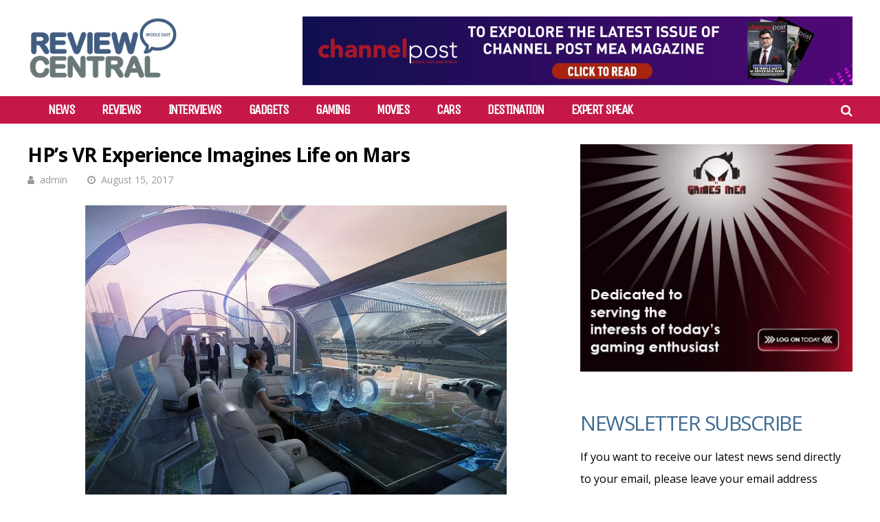

--- FILE ---
content_type: text/html; charset=UTF-8
request_url: https://reviewcentralme.com/2017/08/15/hps-vr-experience-imagines-life-mars/
body_size: 30009
content:
<!DOCTYPE html>
<html lang="en-US">
<head>
<meta charset="UTF-8">
<meta name="viewport" content="width=device-width, initial-scale=1">
<meta name="msvalidate.01" content="75EA03CF3086798AE0228EDDCA69E7CB" />
<link rel="profile" href="http://gmpg.org/xfn/11" />
<meta name='robots' content='index, follow, max-image-preview:large, max-snippet:-1, max-video-preview:-1' />
	<style>img:is([sizes="auto" i], [sizes^="auto," i]) { contain-intrinsic-size: 3000px 1500px }</style>
	
	<!-- This site is optimized with the Yoast SEO plugin v24.2 - https://yoast.com/wordpress/plugins/seo/ -->
	<title>HP&#039;s VR Experience Imagines Life on Mars - Review Central Middle East</title>
	<meta name="description" content="HP and NVIDIA have teamed up with Autodesk, Fusion, Launch Forth, Technicolor, Unreal Engine and VIVE to launch HP Mars Home Planet. This is a global" />
	<link rel="canonical" href="https://reviewcentralme.com/2017/08/15/hps-vr-experience-imagines-life-mars/" />
	<meta property="og:locale" content="en_US" />
	<meta property="og:type" content="article" />
	<meta property="og:title" content="HP&#039;s VR Experience Imagines Life on Mars - Review Central Middle East" />
	<meta property="og:description" content="HP and NVIDIA have teamed up with Autodesk, Fusion, Launch Forth, Technicolor, Unreal Engine and VIVE to launch HP Mars Home Planet. This is a global project to experience, through virtual reality, what a human population of one million could look like on Mars. From buildings, vehicles, farms and clothing, this co-creation project of professional creatives from around the world explores how life could be sustained on the red planet given its climate and atmospheric challenges. The HP Mars Home Planet project advances work initially done for Mars 2030, a virtual reality experience created by Fusion with the National Aeronautics and Space Administration (NASA). Now, HP and its partners are uniting engineers, architects, designers, artists and students to imagine, design and experience humanity’s future on Mars through VR. “In 2016, we conquered the International Space Station with our HP ZBook Workstations, powered by NVIDIA Quadro graphics, and now we have our sights set on Mars,” said Gwen Coble, director, Workstations, Thin Clients, Retail Solutions and Immersive Computing, EMEA, HP Inc. “Through HP and partner technology, we are unleashing engineers, architects, designers and students to help anticipate and solve the real world problems we’ll face to inhabit Mars one day.” The project looks beyond 2030, to a time in the future where there are families and communities living on Mars. The goal of the project is to engage creative thinkers to solve some of the challenges of urbanization on the red planet. Ultimately, through the VR experience, people here on earth will be able to experience what life on Mars might be like. The three phases of the year-long program start with the Home Planet’s Mars Urbanization Challenge, where participants will focus on transportation and infrastructure concepts for a specific location. NASA identified Mawrth Vallis – Mars Valley in Welsh – as a potential landing site on Mars. Following the concepting phase, 3D modeling and rendering will be completed – resulting in a virtual reality experience of life on Mars. Participants of the project will use Autodesk software to design 3D models of Martian buildings, cities, vehicles and infrastructure. With creative and technical leadership from Technicolor, creators will then use Unreal Engine to create a virtual reality simulation of what life on Mars could be like for one million people. The environment will build on Mars Valley terrain from Fusion’s “Mars 2030” game, which is based on NASA research. HP Mars Home Planet is produced and managed by Launch Forth, a product development community made up of designers, engineers and solvers, working together to develop solutions to design and engineering challenges big and small, enabling participants to team up and collaborate to solve challenges. The Advisory Board of HP Mars Home Planet includes Marcie Jastrow, SVP of Immersive Media and head of the Technicolor Experience Center, Ted Gagliano, president of Post Production for Twentieth Century Fox, Ted Schilowitz, futurist at Paramount Pictures, Jen Dennis, head of VR at RSA Films, and Joaquin Ruiz, dean of the College of Sciences at the University of Arizona. HP Mars Home Planet is part of HP’s newly announced VR strategy which is focused on enabling brands to reimagine how they innovate and engage customers. 42&nbsp;total views, 0&nbsp;views today Comments" />
	<meta property="og:url" content="https://reviewcentralme.com/2017/08/15/hps-vr-experience-imagines-life-mars/" />
	<meta property="og:site_name" content="Review Central Middle East" />
	<meta property="article:publisher" content="https://www.facebook.com/reviewcentralmideast" />
	<meta property="article:published_time" content="2017-08-15T09:58:36+00:00" />
	<meta property="article:modified_time" content="2017-12-13T07:54:25+00:00" />
	<meta property="og:image" content="https://reviewcentralme.com/wp-content/uploads/2017/08/HP-Mars_Transportation-copy.jpg" />
	<meta property="og:image:width" content="1143" />
	<meta property="og:image:height" content="932" />
	<meta property="og:image:type" content="image/jpeg" />
	<meta name="author" content="admin" />
	<meta name="twitter:card" content="summary_large_image" />
	<meta name="twitter:creator" content="@rcmideast" />
	<meta name="twitter:site" content="@rcmideast" />
	<meta name="twitter:label1" content="Written by" />
	<meta name="twitter:data1" content="admin" />
	<meta name="twitter:label2" content="Est. reading time" />
	<meta name="twitter:data2" content="3 minutes" />
	<script type="application/ld+json" class="yoast-schema-graph">{"@context":"https://schema.org","@graph":[{"@type":"WebPage","@id":"https://reviewcentralme.com/2017/08/15/hps-vr-experience-imagines-life-mars/","url":"https://reviewcentralme.com/2017/08/15/hps-vr-experience-imagines-life-mars/","name":"HP's VR Experience Imagines Life on Mars - Review Central Middle East","isPartOf":{"@id":"https://reviewcentralme.com/#website"},"primaryImageOfPage":{"@id":"https://reviewcentralme.com/2017/08/15/hps-vr-experience-imagines-life-mars/#primaryimage"},"image":{"@id":"https://reviewcentralme.com/2017/08/15/hps-vr-experience-imagines-life-mars/#primaryimage"},"thumbnailUrl":"https://reviewcentralme.com/wp-content/uploads/2017/08/HP-Mars_Transportation-copy.jpg","datePublished":"2017-08-15T09:58:36+00:00","dateModified":"2017-12-13T07:54:25+00:00","author":{"@id":"https://reviewcentralme.com/#/schema/person/b5af85c8f87bb596811435715bb93582"},"description":"HP and NVIDIA have teamed up with Autodesk, Fusion, Launch Forth, Technicolor, Unreal Engine and VIVE to launch HP Mars Home Planet. This is a global","breadcrumb":{"@id":"https://reviewcentralme.com/2017/08/15/hps-vr-experience-imagines-life-mars/#breadcrumb"},"inLanguage":"en-US","potentialAction":[{"@type":"ReadAction","target":["https://reviewcentralme.com/2017/08/15/hps-vr-experience-imagines-life-mars/"]}]},{"@type":"ImageObject","inLanguage":"en-US","@id":"https://reviewcentralme.com/2017/08/15/hps-vr-experience-imagines-life-mars/#primaryimage","url":"https://reviewcentralme.com/wp-content/uploads/2017/08/HP-Mars_Transportation-copy.jpg","contentUrl":"https://reviewcentralme.com/wp-content/uploads/2017/08/HP-Mars_Transportation-copy.jpg","width":1143,"height":932},{"@type":"BreadcrumbList","@id":"https://reviewcentralme.com/2017/08/15/hps-vr-experience-imagines-life-mars/#breadcrumb","itemListElement":[{"@type":"ListItem","position":1,"name":"Home","item":"https://reviewcentralme.com/"},{"@type":"ListItem","position":2,"name":"HP&#8217;s VR Experience Imagines Life on Mars"}]},{"@type":"WebSite","@id":"https://reviewcentralme.com/#website","url":"https://reviewcentralme.com/","name":"Review Central Middle East","description":"","potentialAction":[{"@type":"SearchAction","target":{"@type":"EntryPoint","urlTemplate":"https://reviewcentralme.com/?s={search_term_string}"},"query-input":{"@type":"PropertyValueSpecification","valueRequired":true,"valueName":"search_term_string"}}],"inLanguage":"en-US"},{"@type":"Person","@id":"https://reviewcentralme.com/#/schema/person/b5af85c8f87bb596811435715bb93582","name":"admin","image":{"@type":"ImageObject","inLanguage":"en-US","@id":"https://reviewcentralme.com/#/schema/person/image/","url":"https://secure.gravatar.com/avatar/5441ebfcb78082faac7b26b589585d0c?s=96&d=mm&r=g","contentUrl":"https://secure.gravatar.com/avatar/5441ebfcb78082faac7b26b589585d0c?s=96&d=mm&r=g","caption":"admin"},"sameAs":["https://reviewcentralme.com"],"url":"https://reviewcentralme.com/author/admin/"}]}</script>
	<!-- / Yoast SEO plugin. -->


<link rel='dns-prefetch' href='//fonts.googleapis.com' />
<link rel='preconnect' href='https://fonts.gstatic.com' crossorigin />
<link rel="alternate" type="application/rss+xml" title="Review Central Middle East &raquo; Feed" href="https://reviewcentralme.com/feed/" />
<link rel="alternate" type="application/rss+xml" title="Review Central Middle East &raquo; Comments Feed" href="https://reviewcentralme.com/comments/feed/" />
<script type="text/javascript" id="wpp-js" src="https://reviewcentralme.com/wp-content/plugins/wordpress-popular-posts/assets/js/wpp.min.js?ver=7.2.0" data-sampling="0" data-sampling-rate="100" data-api-url="https://reviewcentralme.com/wp-json/wordpress-popular-posts" data-post-id="13384" data-token="202ced4d53" data-lang="0" data-debug="0"></script>
<script type="text/javascript">
/* <![CDATA[ */
window._wpemojiSettings = {"baseUrl":"https:\/\/s.w.org\/images\/core\/emoji\/15.0.3\/72x72\/","ext":".png","svgUrl":"https:\/\/s.w.org\/images\/core\/emoji\/15.0.3\/svg\/","svgExt":".svg","source":{"concatemoji":"https:\/\/reviewcentralme.com\/wp-includes\/js\/wp-emoji-release.min.js?ver=6.7.1"}};
/*! This file is auto-generated */
!function(i,n){var o,s,e;function c(e){try{var t={supportTests:e,timestamp:(new Date).valueOf()};sessionStorage.setItem(o,JSON.stringify(t))}catch(e){}}function p(e,t,n){e.clearRect(0,0,e.canvas.width,e.canvas.height),e.fillText(t,0,0);var t=new Uint32Array(e.getImageData(0,0,e.canvas.width,e.canvas.height).data),r=(e.clearRect(0,0,e.canvas.width,e.canvas.height),e.fillText(n,0,0),new Uint32Array(e.getImageData(0,0,e.canvas.width,e.canvas.height).data));return t.every(function(e,t){return e===r[t]})}function u(e,t,n){switch(t){case"flag":return n(e,"\ud83c\udff3\ufe0f\u200d\u26a7\ufe0f","\ud83c\udff3\ufe0f\u200b\u26a7\ufe0f")?!1:!n(e,"\ud83c\uddfa\ud83c\uddf3","\ud83c\uddfa\u200b\ud83c\uddf3")&&!n(e,"\ud83c\udff4\udb40\udc67\udb40\udc62\udb40\udc65\udb40\udc6e\udb40\udc67\udb40\udc7f","\ud83c\udff4\u200b\udb40\udc67\u200b\udb40\udc62\u200b\udb40\udc65\u200b\udb40\udc6e\u200b\udb40\udc67\u200b\udb40\udc7f");case"emoji":return!n(e,"\ud83d\udc26\u200d\u2b1b","\ud83d\udc26\u200b\u2b1b")}return!1}function f(e,t,n){var r="undefined"!=typeof WorkerGlobalScope&&self instanceof WorkerGlobalScope?new OffscreenCanvas(300,150):i.createElement("canvas"),a=r.getContext("2d",{willReadFrequently:!0}),o=(a.textBaseline="top",a.font="600 32px Arial",{});return e.forEach(function(e){o[e]=t(a,e,n)}),o}function t(e){var t=i.createElement("script");t.src=e,t.defer=!0,i.head.appendChild(t)}"undefined"!=typeof Promise&&(o="wpEmojiSettingsSupports",s=["flag","emoji"],n.supports={everything:!0,everythingExceptFlag:!0},e=new Promise(function(e){i.addEventListener("DOMContentLoaded",e,{once:!0})}),new Promise(function(t){var n=function(){try{var e=JSON.parse(sessionStorage.getItem(o));if("object"==typeof e&&"number"==typeof e.timestamp&&(new Date).valueOf()<e.timestamp+604800&&"object"==typeof e.supportTests)return e.supportTests}catch(e){}return null}();if(!n){if("undefined"!=typeof Worker&&"undefined"!=typeof OffscreenCanvas&&"undefined"!=typeof URL&&URL.createObjectURL&&"undefined"!=typeof Blob)try{var e="postMessage("+f.toString()+"("+[JSON.stringify(s),u.toString(),p.toString()].join(",")+"));",r=new Blob([e],{type:"text/javascript"}),a=new Worker(URL.createObjectURL(r),{name:"wpTestEmojiSupports"});return void(a.onmessage=function(e){c(n=e.data),a.terminate(),t(n)})}catch(e){}c(n=f(s,u,p))}t(n)}).then(function(e){for(var t in e)n.supports[t]=e[t],n.supports.everything=n.supports.everything&&n.supports[t],"flag"!==t&&(n.supports.everythingExceptFlag=n.supports.everythingExceptFlag&&n.supports[t]);n.supports.everythingExceptFlag=n.supports.everythingExceptFlag&&!n.supports.flag,n.DOMReady=!1,n.readyCallback=function(){n.DOMReady=!0}}).then(function(){return e}).then(function(){var e;n.supports.everything||(n.readyCallback(),(e=n.source||{}).concatemoji?t(e.concatemoji):e.wpemoji&&e.twemoji&&(t(e.twemoji),t(e.wpemoji)))}))}((window,document),window._wpemojiSettings);
/* ]]> */
</script>

<style id='wp-emoji-styles-inline-css' type='text/css'>

	img.wp-smiley, img.emoji {
		display: inline !important;
		border: none !important;
		box-shadow: none !important;
		height: 1em !important;
		width: 1em !important;
		margin: 0 0.07em !important;
		vertical-align: -0.1em !important;
		background: none !important;
		padding: 0 !important;
	}
</style>
<link rel='stylesheet' id='wp-block-library-css' href='https://reviewcentralme.com/wp-includes/css/dist/block-library/style.min.css?ver=6.7.1' type='text/css' media='all' />
<style id='classic-theme-styles-inline-css' type='text/css'>
/*! This file is auto-generated */
.wp-block-button__link{color:#fff;background-color:#32373c;border-radius:9999px;box-shadow:none;text-decoration:none;padding:calc(.667em + 2px) calc(1.333em + 2px);font-size:1.125em}.wp-block-file__button{background:#32373c;color:#fff;text-decoration:none}
</style>
<style id='global-styles-inline-css' type='text/css'>
:root{--wp--preset--aspect-ratio--square: 1;--wp--preset--aspect-ratio--4-3: 4/3;--wp--preset--aspect-ratio--3-4: 3/4;--wp--preset--aspect-ratio--3-2: 3/2;--wp--preset--aspect-ratio--2-3: 2/3;--wp--preset--aspect-ratio--16-9: 16/9;--wp--preset--aspect-ratio--9-16: 9/16;--wp--preset--color--black: #000000;--wp--preset--color--cyan-bluish-gray: #abb8c3;--wp--preset--color--white: #ffffff;--wp--preset--color--pale-pink: #f78da7;--wp--preset--color--vivid-red: #cf2e2e;--wp--preset--color--luminous-vivid-orange: #ff6900;--wp--preset--color--luminous-vivid-amber: #fcb900;--wp--preset--color--light-green-cyan: #7bdcb5;--wp--preset--color--vivid-green-cyan: #00d084;--wp--preset--color--pale-cyan-blue: #8ed1fc;--wp--preset--color--vivid-cyan-blue: #0693e3;--wp--preset--color--vivid-purple: #9b51e0;--wp--preset--gradient--vivid-cyan-blue-to-vivid-purple: linear-gradient(135deg,rgba(6,147,227,1) 0%,rgb(155,81,224) 100%);--wp--preset--gradient--light-green-cyan-to-vivid-green-cyan: linear-gradient(135deg,rgb(122,220,180) 0%,rgb(0,208,130) 100%);--wp--preset--gradient--luminous-vivid-amber-to-luminous-vivid-orange: linear-gradient(135deg,rgba(252,185,0,1) 0%,rgba(255,105,0,1) 100%);--wp--preset--gradient--luminous-vivid-orange-to-vivid-red: linear-gradient(135deg,rgba(255,105,0,1) 0%,rgb(207,46,46) 100%);--wp--preset--gradient--very-light-gray-to-cyan-bluish-gray: linear-gradient(135deg,rgb(238,238,238) 0%,rgb(169,184,195) 100%);--wp--preset--gradient--cool-to-warm-spectrum: linear-gradient(135deg,rgb(74,234,220) 0%,rgb(151,120,209) 20%,rgb(207,42,186) 40%,rgb(238,44,130) 60%,rgb(251,105,98) 80%,rgb(254,248,76) 100%);--wp--preset--gradient--blush-light-purple: linear-gradient(135deg,rgb(255,206,236) 0%,rgb(152,150,240) 100%);--wp--preset--gradient--blush-bordeaux: linear-gradient(135deg,rgb(254,205,165) 0%,rgb(254,45,45) 50%,rgb(107,0,62) 100%);--wp--preset--gradient--luminous-dusk: linear-gradient(135deg,rgb(255,203,112) 0%,rgb(199,81,192) 50%,rgb(65,88,208) 100%);--wp--preset--gradient--pale-ocean: linear-gradient(135deg,rgb(255,245,203) 0%,rgb(182,227,212) 50%,rgb(51,167,181) 100%);--wp--preset--gradient--electric-grass: linear-gradient(135deg,rgb(202,248,128) 0%,rgb(113,206,126) 100%);--wp--preset--gradient--midnight: linear-gradient(135deg,rgb(2,3,129) 0%,rgb(40,116,252) 100%);--wp--preset--font-size--small: 13px;--wp--preset--font-size--medium: 20px;--wp--preset--font-size--large: 36px;--wp--preset--font-size--x-large: 42px;--wp--preset--spacing--20: 0.44rem;--wp--preset--spacing--30: 0.67rem;--wp--preset--spacing--40: 1rem;--wp--preset--spacing--50: 1.5rem;--wp--preset--spacing--60: 2.25rem;--wp--preset--spacing--70: 3.38rem;--wp--preset--spacing--80: 5.06rem;--wp--preset--shadow--natural: 6px 6px 9px rgba(0, 0, 0, 0.2);--wp--preset--shadow--deep: 12px 12px 50px rgba(0, 0, 0, 0.4);--wp--preset--shadow--sharp: 6px 6px 0px rgba(0, 0, 0, 0.2);--wp--preset--shadow--outlined: 6px 6px 0px -3px rgba(255, 255, 255, 1), 6px 6px rgba(0, 0, 0, 1);--wp--preset--shadow--crisp: 6px 6px 0px rgba(0, 0, 0, 1);}:where(.is-layout-flex){gap: 0.5em;}:where(.is-layout-grid){gap: 0.5em;}body .is-layout-flex{display: flex;}.is-layout-flex{flex-wrap: wrap;align-items: center;}.is-layout-flex > :is(*, div){margin: 0;}body .is-layout-grid{display: grid;}.is-layout-grid > :is(*, div){margin: 0;}:where(.wp-block-columns.is-layout-flex){gap: 2em;}:where(.wp-block-columns.is-layout-grid){gap: 2em;}:where(.wp-block-post-template.is-layout-flex){gap: 1.25em;}:where(.wp-block-post-template.is-layout-grid){gap: 1.25em;}.has-black-color{color: var(--wp--preset--color--black) !important;}.has-cyan-bluish-gray-color{color: var(--wp--preset--color--cyan-bluish-gray) !important;}.has-white-color{color: var(--wp--preset--color--white) !important;}.has-pale-pink-color{color: var(--wp--preset--color--pale-pink) !important;}.has-vivid-red-color{color: var(--wp--preset--color--vivid-red) !important;}.has-luminous-vivid-orange-color{color: var(--wp--preset--color--luminous-vivid-orange) !important;}.has-luminous-vivid-amber-color{color: var(--wp--preset--color--luminous-vivid-amber) !important;}.has-light-green-cyan-color{color: var(--wp--preset--color--light-green-cyan) !important;}.has-vivid-green-cyan-color{color: var(--wp--preset--color--vivid-green-cyan) !important;}.has-pale-cyan-blue-color{color: var(--wp--preset--color--pale-cyan-blue) !important;}.has-vivid-cyan-blue-color{color: var(--wp--preset--color--vivid-cyan-blue) !important;}.has-vivid-purple-color{color: var(--wp--preset--color--vivid-purple) !important;}.has-black-background-color{background-color: var(--wp--preset--color--black) !important;}.has-cyan-bluish-gray-background-color{background-color: var(--wp--preset--color--cyan-bluish-gray) !important;}.has-white-background-color{background-color: var(--wp--preset--color--white) !important;}.has-pale-pink-background-color{background-color: var(--wp--preset--color--pale-pink) !important;}.has-vivid-red-background-color{background-color: var(--wp--preset--color--vivid-red) !important;}.has-luminous-vivid-orange-background-color{background-color: var(--wp--preset--color--luminous-vivid-orange) !important;}.has-luminous-vivid-amber-background-color{background-color: var(--wp--preset--color--luminous-vivid-amber) !important;}.has-light-green-cyan-background-color{background-color: var(--wp--preset--color--light-green-cyan) !important;}.has-vivid-green-cyan-background-color{background-color: var(--wp--preset--color--vivid-green-cyan) !important;}.has-pale-cyan-blue-background-color{background-color: var(--wp--preset--color--pale-cyan-blue) !important;}.has-vivid-cyan-blue-background-color{background-color: var(--wp--preset--color--vivid-cyan-blue) !important;}.has-vivid-purple-background-color{background-color: var(--wp--preset--color--vivid-purple) !important;}.has-black-border-color{border-color: var(--wp--preset--color--black) !important;}.has-cyan-bluish-gray-border-color{border-color: var(--wp--preset--color--cyan-bluish-gray) !important;}.has-white-border-color{border-color: var(--wp--preset--color--white) !important;}.has-pale-pink-border-color{border-color: var(--wp--preset--color--pale-pink) !important;}.has-vivid-red-border-color{border-color: var(--wp--preset--color--vivid-red) !important;}.has-luminous-vivid-orange-border-color{border-color: var(--wp--preset--color--luminous-vivid-orange) !important;}.has-luminous-vivid-amber-border-color{border-color: var(--wp--preset--color--luminous-vivid-amber) !important;}.has-light-green-cyan-border-color{border-color: var(--wp--preset--color--light-green-cyan) !important;}.has-vivid-green-cyan-border-color{border-color: var(--wp--preset--color--vivid-green-cyan) !important;}.has-pale-cyan-blue-border-color{border-color: var(--wp--preset--color--pale-cyan-blue) !important;}.has-vivid-cyan-blue-border-color{border-color: var(--wp--preset--color--vivid-cyan-blue) !important;}.has-vivid-purple-border-color{border-color: var(--wp--preset--color--vivid-purple) !important;}.has-vivid-cyan-blue-to-vivid-purple-gradient-background{background: var(--wp--preset--gradient--vivid-cyan-blue-to-vivid-purple) !important;}.has-light-green-cyan-to-vivid-green-cyan-gradient-background{background: var(--wp--preset--gradient--light-green-cyan-to-vivid-green-cyan) !important;}.has-luminous-vivid-amber-to-luminous-vivid-orange-gradient-background{background: var(--wp--preset--gradient--luminous-vivid-amber-to-luminous-vivid-orange) !important;}.has-luminous-vivid-orange-to-vivid-red-gradient-background{background: var(--wp--preset--gradient--luminous-vivid-orange-to-vivid-red) !important;}.has-very-light-gray-to-cyan-bluish-gray-gradient-background{background: var(--wp--preset--gradient--very-light-gray-to-cyan-bluish-gray) !important;}.has-cool-to-warm-spectrum-gradient-background{background: var(--wp--preset--gradient--cool-to-warm-spectrum) !important;}.has-blush-light-purple-gradient-background{background: var(--wp--preset--gradient--blush-light-purple) !important;}.has-blush-bordeaux-gradient-background{background: var(--wp--preset--gradient--blush-bordeaux) !important;}.has-luminous-dusk-gradient-background{background: var(--wp--preset--gradient--luminous-dusk) !important;}.has-pale-ocean-gradient-background{background: var(--wp--preset--gradient--pale-ocean) !important;}.has-electric-grass-gradient-background{background: var(--wp--preset--gradient--electric-grass) !important;}.has-midnight-gradient-background{background: var(--wp--preset--gradient--midnight) !important;}.has-small-font-size{font-size: var(--wp--preset--font-size--small) !important;}.has-medium-font-size{font-size: var(--wp--preset--font-size--medium) !important;}.has-large-font-size{font-size: var(--wp--preset--font-size--large) !important;}.has-x-large-font-size{font-size: var(--wp--preset--font-size--x-large) !important;}
:where(.wp-block-post-template.is-layout-flex){gap: 1.25em;}:where(.wp-block-post-template.is-layout-grid){gap: 1.25em;}
:where(.wp-block-columns.is-layout-flex){gap: 2em;}:where(.wp-block-columns.is-layout-grid){gap: 2em;}
:root :where(.wp-block-pullquote){font-size: 1.5em;line-height: 1.6;}
</style>
<link rel='stylesheet' id='contact-form-7-css' href='https://reviewcentralme.com/wp-content/plugins/contact-form-7/includes/css/styles.css?ver=6.0.3' type='text/css' media='all' />
<link rel='stylesheet' id='mashsb-styles-css' href='https://reviewcentralme.com/wp-content/plugins/mashsharer/assets/css/mashsb.min.css?ver=4.0.47' type='text/css' media='all' />
<style id='mashsb-styles-inline-css' type='text/css'>
.mashsb-count {color:#fe4a49;}
</style>
<link rel='stylesheet' id='wordpress-popular-posts-css-css' href='https://reviewcentralme.com/wp-content/plugins/wordpress-popular-posts/assets/css/wpp.css?ver=7.2.0' type='text/css' media='all' />
<link rel='stylesheet' id='gp-parent-style-css' href='https://reviewcentralme.com/wp-content/themes/huber/style.css?ver=6.7.1' type='text/css' media='all' />
<link rel='stylesheet' id='redux-extendify-styles-css' href='https://reviewcentralme.com/wp-content/themes/huber/lib/framework/redux/assets/css/extendify-utilities.css?ver=4.4.11' type='text/css' media='all' />
<link rel='stylesheet' id='ghostpool-style-css' href='https://reviewcentralme.com/wp-content/themes/huber-child/style.css?ver=6.7.1' type='text/css' media='all' />
<style id='ghostpool-style-inline-css' type='text/css'>
#gp-desktop-nav .menu li.gp-megamenu > .sub-menu,#gp-desktop-nav .menu li.gp-tab-content-menu .sub-menu,#gp-desktop-nav .menu li.gp-content-menu .sub-menu {left: -250px;} #gp-main-header{height:140px;}.gp-active,.gp-theme #bbpress-forums .status-closed a{color: #000;}#gp-footer{background: -webkit-linear-gradient(left, #000 0%, #000 50%, #FE4A47 51%, #FE4A47 100%);background: linear-gradient(to right, #000 0%, #000 50%, #FE4A47 51%, #FE4A47 100%);}body:not(.gp-has-hub-header) #gp-page-header-video{padding-bottom: 130px;}#gp-cart-nav .widget_shopping_cart .cart_list li a.remove{color:#fff!important;}#gp-cart-nav .widget_shopping_cart .cart_list li a.remove:hover{color:#fed766!important;}@media only screen and (min-width: 1083px){
			.gp-header-overlay #gp-homepage-slider{margin-top: -140px;}
		}@media only screen and (max-width: 1023px){
			#gp-main-header{height:50px;}
		}@media only screen and (max-width: 767px){
		
				.gp-theme .gp-entry-title.gp-single-title{font-size:40px; line-height:42px; letter-spacing:-2.5px;} .gp-theme .gp-entry-header .gp-subtitle{font-size:20px; line-height:30px; letter-spacing:0px;}}body{
     font-family: "Open Sans", Arial, Helvetica, sans-serif !important;
}
.gp-filter-templates, .gp-theme .gp-entry-title.gp-single-titlebody.home time{display:none;}
#gp-copyright-text{display:none;}
#gp-breadcrumbs, .gp-post-meta.gp-meta-comments, .gp-post-meta.gp-meta-views, .gp-post-meta.gp-meta-likes{display:none;}
.mobileshow{display:none;}
.customdesignmenu{height:40px!important;background: #c51849!important;}
.topbanner{
    top: 7%!important;
    /* -webkit-transform: translateY(-50%); */
    -ms-transform: none!important;
     transform: none!important;
}
#gp-desktop-nav > ul > li{
    margin-left:0px!important;
    margin-right:40px!important;
    font-size:20px;
    font-weight:bold;
}
.gp-featured-caption, .gp-first-post-caption {
    background-color: rgb(27 28 29 / 77%)!important;
}
.mobiletopbanner{display:none;}
/*#gp-content-wrapper, #gp-content, #gp-hub-tabs .gp-container{background:#000!important;}
.gp-loop-title a{color:#fff!important;}
.gp-loop-text p{color:#fff!important;}*/
/*****Newsletter*****/
form {
    display: flex;
    flex-direction: column;
}

label {
    margin-bottom: 8px;
    width:100%;
}

input {
    padding: 10px;
    margin-bottom: 16px;
    border: 1px solid #ccc;
    border-radius: 15px;
    box-sizing: border-box;
    width: 100%;
    height: 35px !important;
    color: #ccc !important;
    font-weight: bold;
}

input[type="submit"] {
        background-color: #c51849 !important;
    color: #fff !important;
    cursor: pointer;
    border-radius: 15px;
    box-sizing: border-box;
    padding: 10px;
    height: 40px !important;
    font-size: 20px;
}

input[type="submit"]:hover {
    background-color: #45a049;
}

#status {
    margin-top: 16px;
    color: #333;
}
#gp-page-title h1{
    font-family: "Open Sans", Arial, Helvetica, sans-serif !important;
    text-transform: inherit !important;
    font-size: 28px;
}
.gp-entry-title.gp-single-title{
 font-family: "Open Sans", Arial, Helvetica, sans-serif !important;
}
.gp-theme .gp-entry-title.gp-single-title{font-size: 28px!important;font-weight:bold!important;text-transform: inherit !important;}
.gp-nav .menu li a{
    font-weight:bold;
}
.gp-fullwidth {
    background:#000;
}

.gp-fullwidth .gp-entry-title.gp-single-title{
    color: #fff !important;
    font-size:34px!important;

}
article.category-reviews .gp-entry-title.gp-single-title{
    display:none;
}
/*****END*****/
@media only screen and (max-width: 767px) {
    header.desktopshow.gp-header-boxed {
        display: none !important;
    }

    .mobileshow {
        display: block !important;
    }

    .customdesignmenu {
        height: 67px !important;
        background: #bebebe !important;
    }
    #gp-copyright-text{width:100%!important;}
    #gp-footer-nav{width:100%!important;}
    .gp-featured-large .gp-has-caption-text .gp-featured-caption-inner{min-height:auto!important;}
    .gp-featured-caption-inner {
    padding: 5px;
}
.gp-fullwidth .gp-entry-title.gp-single-title{
    color: #fff !important;
    font-size:22px!important;

}
.mobiletopbanner{display:block;}
}
</style>
<link rel='stylesheet' id='fontawesome-css' href='https://reviewcentralme.com/wp-content/themes/huber/lib/fonts/font-awesome/css/font-awesome.min.css?ver=6.7.1' type='text/css' media='all' />
<link rel='stylesheet' id='featherlight-css' href='https://reviewcentralme.com/wp-content/themes/huber/lib/scripts/featherlight/featherlight.min.css?ver=6.7.1' type='text/css' media='all' />
<link rel='stylesheet' id='featherlight-gallery-css' href='https://reviewcentralme.com/wp-content/themes/huber/lib/scripts/featherlight/featherlight.gallery.min.css?ver=6.7.1' type='text/css' media='all' />
<link rel='stylesheet' id='mediaelement-css' href='https://reviewcentralme.com/wp-includes/js/mediaelement/mediaelementplayer-legacy.min.css?ver=4.2.17' type='text/css' media='all' />
<link rel='stylesheet' id='wp-mediaelement-css' href='https://reviewcentralme.com/wp-includes/js/mediaelement/wp-mediaelement.min.css?ver=6.7.1' type='text/css' media='all' />
<link rel="preload" as="style" href="https://fonts.googleapis.com/css?family=Open%20Sans:400,700,300,600%7CUnica%20One:400&#038;subset=latin&#038;display=swap&#038;ver=6.7.1" /><link rel="stylesheet" href="https://fonts.googleapis.com/css?family=Open%20Sans:400,700,300,600%7CUnica%20One:400&#038;subset=latin&#038;display=swap&#038;ver=6.7.1" media="print" onload="this.media='all'"><noscript><link rel="stylesheet" href="https://fonts.googleapis.com/css?family=Open%20Sans:400,700,300,600%7CUnica%20One:400&#038;subset=latin&#038;display=swap&#038;ver=6.7.1" /></noscript><script type="text/javascript" src="https://reviewcentralme.com/wp-includes/js/jquery/jquery.min.js?ver=3.7.1" id="jquery-core-js"></script>
<script type="text/javascript" src="https://reviewcentralme.com/wp-includes/js/jquery/jquery-migrate.min.js?ver=3.4.1" id="jquery-migrate-js"></script>
<script type="text/javascript" id="mashsb-js-extra">
/* <![CDATA[ */
var mashsb = {"shares":"0","round_shares":"","animate_shares":"0","dynamic_buttons":"0","share_url":"https:\/\/reviewcentralme.com\/2017\/08\/15\/hps-vr-experience-imagines-life-mars\/","title":"HP%E2%80%99s+VR+Experience+Imagines+Life+on+Mars","image":"https:\/\/reviewcentralme.com\/wp-content\/uploads\/2017\/08\/HP-Mars_Transportation-copy.jpg","desc":"HP and\u00a0NVIDIA\u00a0have teamed up with\u00a0Autodesk,\u00a0Fusion,\u00a0Launch Forth,\u00a0Technicolor,\u00a0Unreal Engine\u00a0and\u00a0VIVE\u00a0to launch HP Mars Home Planet. This is\u00a0a\u00a0global project to experience, through virtual reality, what a human population of one million could look like on Mars. From buildings, vehicles, \u2026","hashtag":"","subscribe":"link","subscribe_url":"","activestatus":"1","singular":"1","twitter_popup":"1","refresh":"1","nonce":"56a9c82ef9","postid":"13384","servertime":"1769175893","ajaxurl":"https:\/\/reviewcentralme.com\/wp-admin\/admin-ajax.php"};
/* ]]> */
</script>
<script type="text/javascript" src="https://reviewcentralme.com/wp-content/plugins/mashsharer/assets/js/mashsb.min.js?ver=4.0.47" id="mashsb-js"></script>
<script type="text/javascript" id="track-the-click-js-extra">
/* <![CDATA[ */
var ajax_var = {"nonce":"202ced4d53"};
var ttc_data = {"proBeacon":""};
/* ]]> */
</script>
<script type="text/javascript" src="https://reviewcentralme.com/wp-content/plugins/track-the-click/public/js/track-the-click-public.js?ver=0.4.0" id="track-the-click-js" data-noptimize="true" data-no-optimize="1"></script>
<script type="text/javascript" id="track-the-click-js-after" data-noptimize="true" data-no-optimize="1">
/* <![CDATA[ */
function getHomeURL() {return "https://reviewcentralme.com";}
function getPostID() {return 13384;}
function showClickCounts() {return false;}
/* ]]> */
</script>
<script type="text/javascript" id="ghostpool-voting-js-extra">
/* <![CDATA[ */
var ghostpool_voting = {"ajaxurl":"https:\/\/reviewcentralme.com\/wp-admin\/admin-ajax.php","nonce":"4dcff97db6"};
/* ]]> */
</script>
<script type="text/javascript" src="https://reviewcentralme.com/wp-content/themes/huber/lib/scripts/voting.js?ver=6.7.1" id="ghostpool-voting-js"></script>
<script></script><link rel="https://api.w.org/" href="https://reviewcentralme.com/wp-json/" /><link rel="alternate" title="JSON" type="application/json" href="https://reviewcentralme.com/wp-json/wp/v2/posts/13384" /><link rel="EditURI" type="application/rsd+xml" title="RSD" href="https://reviewcentralme.com/xmlrpc.php?rsd" />
<meta name="generator" content="WordPress 6.7.1" />
<link rel='shortlink' href='https://reviewcentralme.com/?p=13384' />
<link rel="alternate" title="oEmbed (JSON)" type="application/json+oembed" href="https://reviewcentralme.com/wp-json/oembed/1.0/embed?url=https%3A%2F%2Freviewcentralme.com%2F2017%2F08%2F15%2Fhps-vr-experience-imagines-life-mars%2F" />
<link rel="alternate" title="oEmbed (XML)" type="text/xml+oembed" href="https://reviewcentralme.com/wp-json/oembed/1.0/embed?url=https%3A%2F%2Freviewcentralme.com%2F2017%2F08%2F15%2Fhps-vr-experience-imagines-life-mars%2F&#038;format=xml" />
            <style id="wpp-loading-animation-styles">@-webkit-keyframes bgslide{from{background-position-x:0}to{background-position-x:-200%}}@keyframes bgslide{from{background-position-x:0}to{background-position-x:-200%}}.wpp-widget-block-placeholder,.wpp-shortcode-placeholder{margin:0 auto;width:60px;height:3px;background:#dd3737;background:linear-gradient(90deg,#dd3737 0%,#571313 10%,#dd3737 100%);background-size:200% auto;border-radius:3px;-webkit-animation:bgslide 1s infinite linear;animation:bgslide 1s infinite linear}</style>
            <meta name="generator" content="Redux 4.4.11" /><script>jQuery(document).ready(function() {
    // Create the  element with the specified attributes
    var starIcon = jQuery('<i class="gp-element-icon fa fa-lg fa-star" style="color: #fff;background-color: #41e2cd"></i>');

    // Insert the  element before the  element with class "widgettitle"
    jQuery('#gp-featured-posts h3.widgettitle').before(starIcon);
});</script><meta name="generator" content="Powered by WPBakery Page Builder - drag and drop page builder for WordPress."/>
		<style type="text/css" id="wp-custom-css">
			.topbanner{
	top: 17% !important;
}		</style>
		<style id="ghostpool_huber-dynamic-css" title="dynamic-css" class="redux-options-output">#gp-footer-image img{margin-top:0px;margin-right:0px;margin-bottom:-1px;margin-left:0px;}.gp-rating-color-1{background-color:#20dddb;}.gp-rating-color-2{background-color:#20dd7d;}.gp-rating-color-3{background-color:#fab43b;}.gp-rating-color-4{background-color:#fe7449;}.gp-rating-color-5{background-color:#fe4a49;}.gp-rating-slider-wrapper .gp-rating-unrated{background-image:url('https://reviewcentralme.com/wp-content/themes/huber/lib/images/user-rating-slider-unrated.png');}.gp-rating-slider-wrapper .gp-rating-hover{background-image:url('https://reviewcentralme.com/wp-content/themes/huber/lib/images/user-rating-slider-hover.png');}.gp-rating-slider-wrapper .gp-rating-rated{background-image:url('https://reviewcentralme.com/wp-content/themes/huber/lib/images/user-rating-slider-rated.png');}body{background-color:#fff;}#gp-content-wrapper,#gp-content,#gp-hub-tabs .gp-container{background-color:#fff;}.gp-fullwidth-page-header:not(.gp-has-hub-header) #gp-content-wrapper{margin-top:-100px;}body{font-family:"Open Sans",Arial, Helvetica, sans-serif;text-transform:none;line-height:32px;letter-spacing:0px;font-weight:400;font-style:normal;color:#000;font-size:16px;}a{color:#fe4a49;}a:hover{color:#000;}h1{font-family:"Open Sans",Arial, Helvetica, sans-serif;text-transform:none;line-height:52px;font-weight:400;font-style:normal;color:#000;font-size:48px;}h2{font-family:"Open Sans",Arial, Helvetica, sans-serif;text-transform:uppercase;line-height:40px;font-weight:400;font-style:normal;color:#000;font-size:36px;}h3{font-family:"Open Sans",Arial, Helvetica, sans-serif;text-transform:uppercase;line-height:28px;font-weight:400;font-style:normal;color:#000;font-size:24px;}h4{font-family:"Open Sans",Arial, Helvetica, sans-serif;text-transform:uppercase;line-height:24px;letter-spacing:-1.5px;font-weight:400;font-style:normal;color:#000;font-size:20px;}h5{font-family:"Open Sans",Arial, Helvetica, sans-serif;text-transform:uppercase;line-height:18px;letter-spacing:0px;font-weight:400;font-style:normal;color:#000;font-size:14px;}h6{font-family:"Open Sans",Arial, Helvetica, sans-serif;text-transform:uppercase;line-height:16px;letter-spacing:0px;font-weight:400;font-style:normal;color:#000;font-size:12px;}#gp-copyright-text,.gp-rating-text,.gp-rating-avg-text,.gp-average-rating-score,.gp-site-rating-criteria-text,.gp-site-rating-selection,#gp-hub-fields,#gp-hub-cats,#gp-author-written-by,#gp-author-name,.gp-affiliates-box-post-title,.gp-affiliates-name,.gp-affiliates-price,#gp-hub-tabs-mobile-nav-button,.gp-average-rating-text,.gp-total-votes,.gp-your-rating-title,.gp-your-rating-text,.gp-rating-box-date,.gp-hub-field,#gp-good-title,#gp-bad-title,.gp-last-updated-title,.gp-rating-score,#gp-summary-title,.gp-sign-in-to-rate{font-family:"Open Sans",Arial, Helvetica, sans-serif;text-transform:uppercase;}.gp-featured-caption, .gp-first-post-caption{background-color:rgba(62,106,145,0.4);}.gp-featured-caption-title, .gp-featured-caption-text, #gp-hub-fields, .gp-first-post-caption-title a, .gp-first-post-caption-title a:hover, .gp-first-post-caption-inner .gp-loop-meta, .gp-first-post-caption-inner .gp-loop-meta a{color:#fff;}.gp-featured-caption a{color:#ffd85c;}.gp-featured-caption a:hover{color:#fff;}.gp-hub-sub-header, .gp-blog-list .gp-section-loop-inner section, .gp-blog-vertical section, #gp-top-of-post, #gp-hub-tabs li, #buddypress ul.item-list, #buddypress ul.item-list li, .gp-theme #buddypress div.item-list-tabs ul li, .gp-login-or-left-line, .gp-login-or-right-line, .gp-sidebar,.gp-theme .widget.buddypress #friends-list li,.gp-theme .widget.buddypress #groups-list li,.gp-theme .widget.buddypress #members-list li,.gp-theme .bp-dynamic-block-container ul.item-list li{border-color:#eee;}.error404 .gp-search, #gp-new-search{background-color:#eee;}#gp-top-header{background-color:#000;}#gp-top-nav > ul > li > a{color:#fff;}#gp-top-nav > ul > li > a:hover{color:#fff;}#gp-main-header{background-color:#ffffff;}.gp-desktop-scrolling #gp-main-header{background-color:#ffffff;}#gp-desktop-nav > ul > li,#gp-profile-nav > ul > li,#gp-mobile-nav li{font-family:"Unica One",Arial, Helvetica, sans-serif;text-transform:uppercase;letter-spacing:-1.5px;font-weight:400;font-size:20px;}.gp-nav .menu li a{color:#fff;}.gp-nav .menu li a:hover{color:#fed766;}.gp-nav .sub-menu, .gp-nav .menu li .gp-menu-tabs li.gp-selected, #gp-mobile-nav{background-color:#00a3e7;}.gp-nav .sub-menu:before, .gp-nav .menu > li.menu-item-has-children:hover > a:before, .gp-nav .menu > li.gp-tab-content-menu:hover > a:before, .gp-nav .menu > li.gp-content-menu:hover > a:before{color:#00a3e7;}.gp-nav .gp-megamenu > .sub-menu > li > .gp-menu-header{color:#fed766;}.gp-nav .sub-menu li a,#gp-mobile-nav .menu li a,.gp-mobile-dropdown-icon,#gp-mobile-nav li a{color:#fff;}.gp-nav .sub-menu li a:hover,#gp-mobile-nav .menu li a:hover,.gp-mobile-dropdown-icon:hover,#gp-mobile-nav li a:hover{color:#fed766;}#gp-cart-button,#gp-search-button,#gp-social-nav > ul > li > a.fa, .gp-profile-link-icon{color:#fff;}#gp-cart-button:hover,#gp-search-button:hover,#gp-social-nav > ul > li > a.fa, .gp-profile-link-icon:hover{color:#fff;}.gp-open-nav #gp-nav-button-icon, .gp-open-nav #gp-nav-button-icon:before, .gp-open-nav #gp-nav-button-icon:after{background:#fff;}.gp-close-nav #gp-nav-button-icon:before{color:#fff;}#gp-search-box{background:#00a3e7;}#gp-search-box:before{color:#00a3e7;}.gp-nav .menu li a.gp-notification-counter, #gp-cart-counter{background:#3e6a91;}.gp-entry-title.gp-single-title{font-family:"Open Sans",Arial, Helvetica, sans-serif;line-height:30px;letter-spacing:-0.5px;font-weight:700;font-style:normal;color:#000;font-size:34px;}.gp-subtitle{font-family:"Open Sans",Arial, Helvetica, sans-serif;line-height:32px;letter-spacing:0px;font-weight:300;font-style:normal;color:#999;font-size:22px;}.gp-related-wrapper > h3,#comments h3,.gp-hub-sub-header{font-family:"Open Sans",Arial, Helvetica, sans-serif;line-height:30px;letter-spacing:-1.5px;font-weight:400;font-style:normal;color:#3e6a91;font-size:30px;}.gp-entry-meta,.gp-entry-meta a,.gp-entry-tags{color:#999;}#gp-author-info{background-color:#f8f8f8;}#gp-author-info{color:#000;}#gp-author-info a{color:#3e6a91;}#gp-author-info a:hover{color:#000;}blockquote{background-color:#fe4a49;}blockquote,blockquote a{color:#fff;}.gp-tooltip{background-color:#fe4a49;}.gp-tooltip::after{border-top-color:#fe4a49;}.gp-voting-container .gp-voting-up{background-color:#38b6bb;}.gp-voting-container .gp-voting-down{background-color:#fe4a49;}.gp-voting-container .gp-voting-up, .gp-voting-container .gp-voting-down{color:#fff;}#gp-page-title{background-color:#000;}#gp-page-title h1{font-family:"Open Sans",Arial, Helvetica, sans-serif;text-transform:uppercase;line-height:36px;letter-spacing:-1.5px;font-weight:400;font-style:normal;color:#fff;font-size:36px;}#gp-page-title-subtitle{font-family:"Open Sans",Arial, Helvetica, sans-serif;text-transform:none;line-height:24px;letter-spacing:-0.5px;font-weight:400;font-style:normal;color:#fff;font-size:16px;}#gp-page-title-subtitle a{color:#fe4a49;}#gp-page-title-subtitle a:hover{color:#fff;}.gp-loop-title{font-family:"Open Sans",Arial, Helvetica, sans-serif;text-transform:none;font-weight:600;font-style:normal;}.gp-loop-title a{color:#000;}.gp-loop-title a:hover{color:#fe4a49;}.gp-loop-text{color:#000;}.gp-loop-meta, .gp-loop-meta a, #gp-breadcrumbs, #gp-breadcrumbs a, div.bbp-breadcrumb, div.bbp-breadcrumb a, .gp-comment-meta time{color:#999;}.gp-blog-masonry section{background-color:#eee;}#gp-hub-cats a{color:#ffd85c;}#gp-hub-cats a:hover{color:#fff;}#gp-hub-fields a{color:#fff;}#gp-hub-fields a:hover{color:#ffd85c;}#gp-hub-tabs li a{color:#000;}#gp-hub-tabs li a:hover, #gp-hub-tabs li a.gp-selected{color:#38b6bb;}#gp-summary{background-color:#191e1d;}#gp-summary-title, #gp-summary{color:#fff;}.widgettitle,.widgettitle a,.widget-title,.widget-title a,.wp-block-search__label{color:#3e6a91;}.widgettitle:hover,.widgettitle a:hover,.widget-title:hover,.widget-title a:hover,.wp-block-search__label:hover{color:#3e6a91;}.gp-ranking-counter{background-color:#3e6a91;}.gp-ranking-counter{color:#fff;}.gp-rating-box-details{background-color:#3e6a91;}.gp-rating-box-average-rating{background-color:#191e1d;}.gp-your-rating{background-color:rgba(62,106,145,0.8);}.gp-hub-fields{background-color:#2a4a68;}.gp-rating-box-widget, .gp-rating-box-title a{color:#fff;}.gp-rating-box-date, .gp-total-votes, .gp-your-rating-text, .gp-hub-field-list a, .gp-hub-field-list a:hover{color:#fed766;}input, textarea, .gp-theme #buddypress div.activity-comments form .ac-textarea, #buddypress form#whats-new-form textarea, .wp-block-search__input{background-color:#fff;}input, textarea, .gp-theme #buddypress div.activity-comments form .ac-textarea, #buddypress form#whats-new-form textarea, .wp-block-search__input{border-top:1px solid #ccc;border-bottom:1px solid #ccc;border-left:1px solid #ccc;border-right:1px solid #ccc;}input, textarea, .gp-theme #buddypress div.activity-comments form .ac-textarea, #buddypress div.activity-comments form textarea, #buddypress form#whats-new-form textarea, .wp-block-search__input{color:#000;}select{background-color:#fafafa;}select{border-top:5px solid #eee;border-bottom:5px solid #eee;border-left:5px solid #eee;border-right:5px solid #eee;}select{color:#3e6a91;}input[type="button"], input[type="submit"], input[type="reset"], button, .button, .wp-block-search__button, .gp-theme #buddypress .comment-reply-link, .gp-theme #buddypress .generic-button a, .gp-theme #buddypress a.button, .gp-theme #buddypress button, .gp-theme #buddypress input[type=button], .gp-theme #buddypress input[type=reset], .gp-theme #buddypress input[type=submit], .gp-theme #buddypress ul.button-nav li a, a.bp-title-button, .gp-theme #buddypress div.activity-meta a, .gp-theme #buddypress #reply-title small a, .gp-theme #buddypress a.bp-primary-action, .gp-theme #buddypress a.bp-secondary-action, .woocommerce #respond input#submit, .woocommerce a.button, .woocommerce button.button, .woocommerce input.button, #add_payment_method .wc-proceed-to-checkout a.checkout-button, .woocommerce-cart .wc-proceed-to-checkout a.checkout-button, .woocommerce-checkout .wc-proceed-to-checkout a.checkout-button, .woocommerce #respond input#submit.alt, .woocommerce a.button.alt, .woocommerce button.button.alt, .woocommerce input.button.alt, .woocommerce div.product form.cart .button{background-color:#38b6bb;}input[type="button"]:hover, input[type="submit"]:hover, input[type="reset"]:hover, button:hover, .button:hover, .wp-block-search__button:hover, .gp-theme #buddypress .comment-reply-link:hover, .gp-theme #buddypress a.button:focus, .gp-theme #buddypress a.button:hover, .gp-theme #buddypress button:hover, .gp-theme #buddypress div.generic-button a:hover, .gp-theme #buddypress input[type=button]:hover, .gp-theme #buddypress input[type=reset]:hover, .gp-theme #buddypress input[type=submit]:hover, .gp-theme #buddypress ul.button-nav li a:hover, .gp-theme #buddypress ul.button-nav li.current a, .gp-theme #buddypress div.activity-meta a:hover, .gp-theme #buddypress #reply-title small a:hover, .gp-theme #buddypress a.bp-primary-action:hover, .gp-theme #buddypress a.bp-secondary-action:hover, .woocommerce #respond input#submit:hover, .woocommerce a.button:hover, .woocommerce button.button:hover, .woocommerce input.button:hover, #add_payment_method .wc-proceed-to-checkout a.checkout-button:hover, .woocommerce-cart .wc-proceed-to-checkout a.checkout-button:hover, .woocommerce-checkout .wc-proceed-to-checkout a.checkout-button:hover, .woocommerce #respond input#submit.alt:hover, .woocommerce a.button.alt:hover, .woocommerce button.button.alt:hover, .woocommerce input.button.alt:hover, .woocommerce div.product form.cart .button:hover{background-color:#38b6bb;}input[type="button"],input[type="submit"],input[type="reset"],button,.button,input[type="button"]:hover,.wp-block-search__button,input[type="submit"]:hover,input[type="reset"]:hover,button:hover,.button:hover,.gp-theme #buddypress .comment-reply-link,.gp-theme #buddypress .generic-button a,.gp-theme #buddypress a.button,.gp-theme #buddypress button,.gp-theme #buddypress input[type=button],.gp-theme #buddypress input[type=reset],.gp-theme #buddypress input[type=submit],.gp-theme #buddypress ul.button-nav li a,a.bp-title-button, .gp-theme #buddypress div.activity-meta a, .gp-theme #buddypress #reply-title small a, .gp-theme #buddypress a.bp-primary-action, .gp-theme #buddypress a.bp-secondary-action,.gp-theme #buddypress .comment-reply-link:hover,.gp-theme #buddypress a.button:focus,.gp-theme #buddypress a.button:hover,.gp-theme #buddypress button:hover,.gp-theme #buddypress div.generic-button a:hover,.gp-theme #buddypress input[type=button]:hover,.gp-theme #buddypress input[type=reset]:hover,.gp-theme #buddypress input[type=submit]:hover,.gp-theme #buddypress ul.button-nav li a:hover,.gp-theme #buddypress ul.button-nav li.current a, .woocommerce #respond input#submit, .woocommerce a.button, .woocommerce button.button, .woocommerce input.button, .woocommerce #respond input#submit:hover, .woocommerce a.button:hover, .woocommerce button.button:hover, .woocommerce input.button:hover, #add_payment_method .wc-proceed-to-checkout a.checkout-button, .woocommerce-cart .wc-proceed-to-checkout a.checkout-button, .woocommerce-checkout .wc-proceed-to-checkout a.checkout-button, #add_payment_method .wc-proceed-to-checkout a.checkout-button:hover, .woocommerce-cart .wc-proceed-to-checkout a.checkout-button:hover, .woocommerce-checkout .wc-proceed-to-checkout a.checkout-button:hover, .woocommerce #respond input#submit.alt, .woocommerce a.button.alt, .woocommerce button.button.alt, .woocommerce input.button.alt,.woocommerce #respond input#submit.alt:hover, .woocommerce a.button.alt:hover, .woocommerce button.button.alt:hover, .woocommerce input.button.alt:hover, .woocommerce div.product form.cart .button, .woocommerce div.product form.cart .button:hover .woocommerce #respond input#submit.alt.disabled, 
.woocommerce #respond input#submit.alt.disabled:hover, 
.woocommerce #respond input#submit.alt:disabled,
.woocommerce #respond input#submit.alt:disabled:hover,
.woocommerce #respond input#submit.alt:disabled[disabled],
.woocommerce #respond input#submit.alt:disabled[disabled]:hover,
.woocommerce input.button:disabled,
.woocommerce input.button:disabled:hover, 
.woocommerce input.button:disabled[disabled],
.woocommerce input.button:disabled[disabled]:hover,
.woocommerce a.button.alt.disabled,
.woocommerce a.button.alt.disabled:hover,
.woocommerce a.button.alt:disabled,
.woocommerce a.button.alt:disabled:hover,
.woocommerce a.button.alt:disabled[disabled],
.woocommerce a.button.alt:disabled[disabled]:hover,
.woocommerce button.button.alt.disabled,
.woocommerce button.button.alt.disabled:hover,
.woocommerce button.button.alt:disabled,
.woocommerce button.button.alt:disabled:hover,
.woocommerce button.button.alt:disabled[disabled],
.woocommerce button.button.alt:disabled[disabled]:hover,
.woocommerce input.button.alt.disabled,
.woocommerce input.button.alt.disabled:hover,
.woocommerce input.button.alt:disabled,
.woocommerce input.button.alt:disabled:hover,
.woocommerce input.button.alt:disabled[disabled],
.woocommerce input.button.alt:disabled[disabled]:hover{font-family:"Unica One",Arial, Helvetica, sans-serif;color:#fff;}#gp-footer, #gp-copyright{background-color:#000;}#gp-footer-widgets{background-color:#FE4A47;}#gp-copyright{border-right:10px solid #fed766;}#gp-copyright-text,#gp-copyright-text a{color:#999;}#gp-copyright-text:hover,#gp-copyright-text a:hover{color:#999;}#gp-footer-nav .menu > li > a{color:#fff;}#gp-footer-nav .menu > li > a:hover{color:#fed766;}.gp-footer-widget .widgettitle,.gp-footer-widget .widgettitle a,.gp-footer-widget .widget-title,.gp-footer-widget .widget-title a{color:#fff;}.gp-footer-widget .widgettitle:hover,.gp-footer-widget .widgettitle a:hover,.gp-footer-widget .widget-title:hover,.gp-footer-widget .widget-title a:hover{color:#fff;}.gp-footer-widget{color:#fff;}.gp-footer-widget a{color:#fed766;}.gp-footer-widget a:hover{color:#fff;}.gp-footer-widget ul li a,.gp-footer-widget .gp-loop-title a{color:#fff;}.gp-footer-widget ul li a:hover,.gp-footer-widget .gp-loop-title a:hover{color:#fed766;}#gp-to-top{background-color:#3e6a91;}#gp-to-top{color:#fff;}.gp-theme #buddypress div.item-list-tabs ul li a, .gp-theme #buddypress div.item-list-tabs ul li span{color:#000;}.gp-theme #buddypress div.item-list-tabs ul li a span{background-color:#000;}.gp-theme #buddypress div.item-list-tabs ul li a:hover, .gp-theme #buddypress div.item-list-tabs ul li.current a, .gp-theme #buddypress div.item-list-tabs ul li.selected a{color:#38b6bb;}.gp-theme #buddypress div.item-list-tabs ul li a:hover span, .gp-theme #buddypress div.item-list-tabs ul li.current a span, .gp-theme #buddypress div.item-list-tabs ul li.selected a span{background-color:#38b6bb;}.gp-theme #buddypress div.item-list-tabs#subnav{background-color:#f8f8f8;}.gp-theme #bbpress-forums .gp-forum-home.bbp-forums .bbp-has-subforums .bbp-forum-info > .bbp-forum-title, .gp-theme #bbpress-forums .bbp-topics .bbp-header, .gp-theme #bbpress-forums .bbp-replies .bbp-header, .gp-theme #bbpress-forums .bbp-search-results .bbp-header{background-color:#000;}.gp-theme #bbpress-forums .gp-forum-home.bbp-forums .bbp-has-subforums .bbp-forum-info > .bbp-forum-title, .gp-theme #bbpress-forums .bbp-topics .bbp-header, .gp-theme #bbpress-forums .bbp-replies .bbp-header, .gp-theme #bbpress-forums .bbp-search-results .bbp-header{color:#fff;}#bbpress-forums .bbp-forums-list li.odd-forum-row, #bbpress-forums div.odd, #bbpress-forums ul.odd{background-color:#fbfbfb;}#bbpress-forums .bbp-forums-list li.even-forum-row, #bbpress-forums div.even, #bbpress-forums ul.even{background-color:#fff;}.gp-theme #bbpress-forums .bbp-forums-list, .gp-theme #bbpress-forums div.bbp-reply-header, .gp-theme #bbpress-forums .gp-forum-home .bbp-forums-list li.odd-forum-row, .gp-theme #bbpress-forums .gp-forum-home .bbp-forums-list li.even-forum-row, .gp-theme #bbpress-forums li.bbp-body, .gp-theme #bbpress-forums li.bbp-body ul.forum, .gp-theme #bbpress-forums li.bbp-body ul.topic, .gp-theme #bbpress-forums .bbp-topics li.bbp-body, .gp-theme #bbpress-forums .bbp-replies li.bbp-body{color:#ddd;}.gp-theme #bbpress-forums div.bbp-forum-author .bbp-author-role, .gp-theme #bbpress-forums div.bbp-topic-author .bbp-author-role, .gp-theme #bbpress-forums div.bbp-reply-author .bbp-author-role{background-color:#FE4A48;}.gp-theme #bbpress-forums div.bbp-forum-author .bbp-author-role, .gp-theme #bbpress-forums div.bbp-topic-author .bbp-author-role, .gp-theme #bbpress-forums div.bbp-reply-author .bbp-author-role{color:#fff;}#gp-cart-nav .widget_shopping_cart{color:#fff;}#gp-cart-nav .widget_shopping_cart a{color:#fff;}#gp-cart-nav .widget_shopping_cart a:hover{color:#fed766;}#gp-cart-nav .widget_shopping_cart .buttons a{background-color:#3e6a91;}#gp-cart-nav .widget_shopping_cart .buttons a:hover{background-color:#000;}#gp-cart-nav .widget_shopping_cart .buttons a{font-family:"Unica One",Arial, Helvetica, sans-serif;color:#fff;}</style><noscript><style> .wpb_animate_when_almost_visible { opacity: 1; }</style></noscript><script async src="https://www.googletagmanager.com/gtag/js?id=G-NSL2XWSC8G"></script>
<script>
  window.dataLayer = window.dataLayer || [];
  function gtag(){dataLayer.push(arguments);}
  gtag('js', new Date());

  gtag('config', 'G-NSL2XWSC8G');
</script>
<!-- Google Tag Manager -->
<script>(function(w,d,s,l,i){w[l]=w[l]||[];w[l].push({'gtm.start':
new Date().getTime(),event:'gtm.js'});var f=d.getElementsByTagName(s)[0],
j=d.createElement(s),dl=l!='dataLayer'?'&l='+l:'';j.async=true;j.src=
'https://www.googletagmanager.com/gtm.js?id='+i+dl;f.parentNode.insertBefore(j,f);
})(window,document,'script','dataLayer','GTM-K5RWDKQ');</script>
<!-- End Google Tag Manager -->
</head>
<body class="post-template-default single single-post postid-13384 single-format-standard gp-theme gp-wide-layout gp-normal-scrolling gp-back-to-top-desktop gp-cart-button-disabled gp-search-button-all gp-social-nav-disabled gp-profile-nav-disabled gp-header-boxed gp-relative-header gp-top-header-disabled gp-standard-page-header gp-right-sidebar gp-standard-post wpb-js-composer js-comp-ver-7.3 vc_responsive">
<!-- Google Tag Manager (noscript) -->
<noscript><iframe src="https://www.googletagmanager.com/ns.html?id=GTM-K5RWDKQ"
height="0" width="0" style="display:none;visibility:hidden"></iframe></noscript>
<!-- End Google Tag Manager (noscript) -->

	<div id="gp-site-wrapper">
							
		<div id="gp-page-wrapper">
		
			<header id="gp-headers-container">

				
				<header id="gp-main-header" class="desktopshow gp-header-boxed">
			
					<div class="gp-container">
				
						<div id="gp-header-left">
			
							<div id="gp-logo">
						
								<a href="https://reviewcentralme.com/" title="Review Central Middle East">
																														<img src="https://reviewcentralme.com/wp-content/uploads/2017/03/reviewcentralmiddleeast.png" alt="Review Central Middle East" width="220" height="110" class="gp-desktop-logo" />
																															<img src="https://reviewcentralme.com/wp-content/uploads/2017/03/reviewcentralmiddleeast.png" alt="Review Central Middle East" width="217" height="32" class="gp-scrolling-logo" />
																															<img src="https://reviewcentralme.com/wp-content/uploads/2017/03/reviewcentralmiddleeast.png" alt="Review Central Middle East" width="133" height="20" class="gp-mobile-logo" />
																											</a>		
						
							</div>
	
						</div>

						
					
						<div id="gp-header-right" class="topbanner">
						
    						<span class="gp-header-area-desktop">
                            <a href="https://channelpostmea.com/2026/01/09/january-issue-2026/" class="formoffice ads_clicking" target="_blank">
                            <img src="https://channelpostmea.com/wp-content/uploads/2026/01/banner-new.png" style="width:800px;">
                            </a>
                            </span>	

						</div>

						<div class="gp-clear"></div>
					
					</div>
					
					
							
				</header>
				
				<header id="gp-main-header" class="customdesignmenu gp-header-boxed">
			
					<div class="gp-container">
				
						<div id="gp-header-left" class="mobileshow">
			
							<div id="gp-logo">
						
								<a href="https://reviewcentralme.com/" title="Review Central Middle East">
																														<img src="https://reviewcentralme.com/wp-content/uploads/2017/03/reviewcentralmiddleeast.png" alt="Review Central Middle East" width="220" height="110" class="gp-desktop-logo" />
																															<img src="https://reviewcentralme.com/wp-content/uploads/2017/03/reviewcentralmiddleeast.png" alt="Review Central Middle East" width="217" height="32" class="gp-scrolling-logo" />
																															<img src="https://reviewcentralme.com/wp-content/uploads/2017/03/reviewcentralmiddleeast.png" alt="Review Central Middle East" width="133" height="20" class="gp-mobile-logo" />
																											</a>		
						
							</div>
	
						</div>

							
							<nav id="gp-desktop-nav" class="gp-nav">
								<ul id="menu-main-menu" class="menu"><li id="nav-menu-item-9881" class="gp-standard-menu  gp-columns-1 gp-show-all main-menu-item  menu-item-even menu-item-depth-0   menu-item menu-item-type-taxonomy menu-item-object-category current-post-ancestor current-menu-parent current-post-parent"><a href="https://reviewcentralme.com/category/news/" class="menu-link main-menu-link">News</a></li><li id="nav-menu-item-61770" class="gp-standard-menu  gp-columns-1 gp-show-all main-menu-item  menu-item-even menu-item-depth-0   menu-item menu-item-type-taxonomy menu-item-object-category"><a href="https://reviewcentralme.com/category/reviews/" class="menu-link main-menu-link">Reviews</a></li><li id="nav-menu-item-61773" class="gp-standard-menu  gp-columns-1 gp-show-all main-menu-item  menu-item-even menu-item-depth-0   menu-item menu-item-type-taxonomy menu-item-object-category"><a href="https://reviewcentralme.com/category/interviews/" class="menu-link main-menu-link">Interviews</a></li><li id="nav-menu-item-36" class="gp-standard-menu  gp-columns-1 gp-show-all main-menu-item  menu-item-even menu-item-depth-0   menu-item menu-item-type-taxonomy menu-item-object-category"><a href="https://reviewcentralme.com/category/gadgets/" class="menu-link main-menu-link">Gadgets</a></li><li id="nav-menu-item-9879" class="gp-standard-menu  gp-columns-1 gp-show-all main-menu-item  menu-item-even menu-item-depth-0   menu-item menu-item-type-taxonomy menu-item-object-category"><a href="https://reviewcentralme.com/category/games/" class="menu-link main-menu-link">Gaming</a></li><li id="nav-menu-item-21329" class="gp-standard-menu  gp-columns-1 gp-show-all main-menu-item  menu-item-even menu-item-depth-0   menu-item menu-item-type-post_type menu-item-object-page"><a href="https://reviewcentralme.com/movies-reviews-news/" class="menu-link main-menu-link">Movies</a></li><li id="nav-menu-item-9356" class="gp-standard-menu  gp-columns-1 gp-show-all main-menu-item  menu-item-even menu-item-depth-0   menu-item menu-item-type-taxonomy menu-item-object-category"><a href="https://reviewcentralme.com/category/cars/" class="menu-link main-menu-link">Cars</a></li><li id="nav-menu-item-61772" class="gp-standard-menu  gp-columns-1 gp-show-all main-menu-item  menu-item-even menu-item-depth-0   menu-item menu-item-type-taxonomy menu-item-object-category"><a href="https://reviewcentralme.com/category/destination/" class="menu-link main-menu-link">Destination</a></li><li id="nav-menu-item-61771" class="gp-standard-menu  gp-columns-1 gp-show-all main-menu-item  menu-item-even menu-item-depth-0   menu-item menu-item-type-taxonomy menu-item-object-category"><a href="https://reviewcentralme.com/category/expert-speak/" class="menu-link main-menu-link">Expert Speak</a></li></ul>		
							</nav>					
											
						<div id="gp-header-right">
						
										
															<a id="gp-search-button"></a>
													
													
													
															<div id="gp-mobile-nav-button" class="gp-open-nav"><div id="gp-nav-button-icon"></div></div>
							
						</div>

						<div class="gp-clear"></div>
						<div id="gp-header-right" class="mobiletopbanner">
						
    						<span class="gp-header-area-desktop">
                            <a href="https://forms.office.com/r/ExHzmSpqPV" target="_new">
                            <img src="https://reviewcentralme.com/wp-content/uploads/2024/10/top737x125.gif" width="100%">
                            </a>
                            </span>	

						</div>
					
					</div>
					
											<div id="gp-search-box-wrapper" class="gp-container">
							<div id="gp-search-box">				
								<form method="get" class="searchform" action="https://reviewcentralme.com/">
	<input type="text" name="s" class="gp-search-bar" placeholder="search" value="" />
</form>							</div>
						</div>
												
				</header>
				        
			
			</header>
						
			<div id="gp-fixed-header-padding"></div>
							
					
				<nav id="gp-mobile-nav">
					<ul id="menu-main-menu-1" class="menu"><li id="nav-menu-item-9881" class="gp-standard-menu  gp-columns-1 gp-show-all main-menu-item  menu-item-even menu-item-depth-0   menu-item menu-item-type-taxonomy menu-item-object-category current-post-ancestor current-menu-parent current-post-parent"><a href="https://reviewcentralme.com/category/news/" class="menu-link main-menu-link">News</a></li><li id="nav-menu-item-61770" class="gp-standard-menu  gp-columns-1 gp-show-all main-menu-item  menu-item-even menu-item-depth-0   menu-item menu-item-type-taxonomy menu-item-object-category"><a href="https://reviewcentralme.com/category/reviews/" class="menu-link main-menu-link">Reviews</a></li><li id="nav-menu-item-61773" class="gp-standard-menu  gp-columns-1 gp-show-all main-menu-item  menu-item-even menu-item-depth-0   menu-item menu-item-type-taxonomy menu-item-object-category"><a href="https://reviewcentralme.com/category/interviews/" class="menu-link main-menu-link">Interviews</a></li><li id="nav-menu-item-36" class="gp-standard-menu  gp-columns-1 gp-show-all main-menu-item  menu-item-even menu-item-depth-0   menu-item menu-item-type-taxonomy menu-item-object-category"><a href="https://reviewcentralme.com/category/gadgets/" class="menu-link main-menu-link">Gadgets</a></li><li id="nav-menu-item-9879" class="gp-standard-menu  gp-columns-1 gp-show-all main-menu-item  menu-item-even menu-item-depth-0   menu-item menu-item-type-taxonomy menu-item-object-category"><a href="https://reviewcentralme.com/category/games/" class="menu-link main-menu-link">Gaming</a></li><li id="nav-menu-item-21329" class="gp-standard-menu  gp-columns-1 gp-show-all main-menu-item  menu-item-even menu-item-depth-0   menu-item menu-item-type-post_type menu-item-object-page"><a href="https://reviewcentralme.com/movies-reviews-news/" class="menu-link main-menu-link">Movies</a></li><li id="nav-menu-item-9356" class="gp-standard-menu  gp-columns-1 gp-show-all main-menu-item  menu-item-even menu-item-depth-0   menu-item menu-item-type-taxonomy menu-item-object-category"><a href="https://reviewcentralme.com/category/cars/" class="menu-link main-menu-link">Cars</a></li><li id="nav-menu-item-61772" class="gp-standard-menu  gp-columns-1 gp-show-all main-menu-item  menu-item-even menu-item-depth-0   menu-item menu-item-type-taxonomy menu-item-object-category"><a href="https://reviewcentralme.com/category/destination/" class="menu-link main-menu-link">Destination</a></li><li id="nav-menu-item-61771" class="gp-standard-menu  gp-columns-1 gp-show-all main-menu-item  menu-item-even menu-item-depth-0   menu-item menu-item-type-taxonomy menu-item-object-category"><a href="https://reviewcentralme.com/category/expert-speak/" class="menu-link main-menu-link">Expert Speak</a></li></ul>				</nav>
						



								
		
 		
				
		
		<div id="gp-content-wrapper" class="gp-container">
			
						
			<div id="gp-inner-container">
		
				<div id="gp-left-column">
	
					<div id="gp-content">
					
						
<article class="post-13384 post type-post status-publish format-standard has-post-thumbnail category-cool-stuff category-entertainment category-explore category-news category-virtual-reality tag-autodesk tag-fusion tag-hp tag-hp-mars-home-planet tag-launch-forth tag-mars-2030 tag-nvidia tag-technicolor tag-unreal-engine tag-vive" itemscope itemtype="https://schema.org/Article">

	<meta itemprop="mainEntityOfPage" itemType="https://schema.org/WebPage" itemscope content="https://reviewcentralme.com/2017/08/15/hps-vr-experience-imagines-life-mars/">
		<meta itemprop="headline" content="HP&#8217;s VR Experience Imagines Life on Mars">			
		<div itemprop="image" itemscope itemtype="https://schema.org/ImageObject">
			<meta itemprop="url" content="https://reviewcentralme.com/wp-content/uploads/2017/08/HP-Mars_Transportation-copy.jpg">
			<meta itemprop="width" content="613">	
			<meta itemprop="height" content="500">		
		</div>
		<meta itemprop="author" content="admin">			
		<meta itemprop="datePublished" content="2017-08-15">
		<meta itemprop="dateModified" content="2017-12-13">
		<div itemprop="publisher" itemscope itemtype="https://schema.org/Organization">
			<div itemprop="logo" itemscope itemtype="https://schema.org/ImageObject">
				<meta itemprop="url" content="https://reviewcentralme.com/wp-content/uploads/2017/03/reviewcentralmiddleeast.png">
				<meta itemprop="width" content="220">
				<meta itemprop="height" content="110">
			</div>
			<meta itemprop="name" content="Review Central Middle East">
		</div>
	<div id="gp-breadcrumbs"><span><span><a href="https://reviewcentralme.com/">Home</a></span> » <span class="breadcrumb_last" aria-current="page">HP&#8217;s VR Experience Imagines Life on Mars</span></span></div>
	<header class="gp-entry-header">

		<h1 class="gp-entry-title gp-single-title" itemprop="headline">
			HP&#8217;s VR Experience Imagines Life on Mars		</h1>

		
		
		
	<div class="gp-entry-meta">

					<span class="gp-post-meta gp-meta-author"><a href="https://reviewcentralme.com/author/admin/">admin</a></span>
		
		<time class="gp-post-meta gp-meta-date" itemprop="datePublished" datetime="2017-08-15T13:58:36+04:00">August 15, 2017</time>
		<span class="gp-post-meta gp-meta-comments"><span class="comments-link">Comments Closed</span></span>	
		<span class="gp-post-meta gp-meta-views">68 views</span>	
					<span class="gp-post-meta gp-meta-likes">0 like</span>
		
		
				
	</div>


			
		
	</header>						

		
	
		<div class="gp-post-thumbnail gp-entry-featured">
			<img width="613" height="500" src="https://reviewcentralme.com/wp-content/uploads/2017/08/HP-Mars_Transportation-copy.jpg" class="attachment-ghostpool-featured-image size-ghostpool-featured-image wp-post-image" alt="" decoding="async" fetchpriority="high" srcset="https://reviewcentralme.com/wp-content/uploads/2017/08/HP-Mars_Transportation-copy.jpg 1143w, https://reviewcentralme.com/wp-content/uploads/2017/08/HP-Mars_Transportation-copy-300x245.jpg 300w, https://reviewcentralme.com/wp-content/uploads/2017/08/HP-Mars_Transportation-copy-768x626.jpg 768w, https://reviewcentralme.com/wp-content/uploads/2017/08/HP-Mars_Transportation-copy-1024x835.jpg 1024w" sizes="(max-width: 613px) 100vw, 613px" />									
					</div>

		
															
	<div class="gp-entry-content" itemprop="text">
	
		<p class="p1">HP and <a href="http://www.nvidia.com/content/global/global.php"><span class="s1">NVIDIA</span></a> have teamed up with <a href="https://www.autodesk.com/"><span class="s1">Autodesk</span></a>, <a href="http://fusion.net/"><span class="s1">Fusion</span></a>, <a href="https://launchforth.io/"><span class="s1">Launch Forth</span></a>, <a href="http://www.technicolor.com/"><span class="s1">Technicolor</span></a>, <a href="https://www.unrealengine.com/what-is-unreal-engine-4"><span class="s1">Unreal Engine</span></a> and <a href="https://www.vive.com/us/"><span class="s1">VIVE</span></a> to launch HP Mars Home Planet. This is a global project to experience, through virtual reality, what a human population of one million could look like on Mars. From buildings, vehicles, farms and clothing, this co-creation project of professional creatives from around the world explores how life could be sustained on the red planet given its climate and atmospheric challenges.</p>
<p class="p1">The HP Mars Home Planet project advances work initially done for <a href="http://mars2030-vr.com/"><span class="s1">Mars 2030</span></a>, a virtual reality experience created by Fusion with the National Aeronautics and Space Administration (NASA). Now, HP and its partners are uniting engineers, architects, designers, artists and students to imagine, design and experience humanity’s future on Mars through VR.</p>
<p class="p1"><img decoding="async" class="aligncenter size-full wp-image-13385" src="http://reviewcentralme.com/wp-content/uploads/2017/08/HP-Mars_Transportation-copy.jpg" alt="" width="1143" height="932" srcset="https://reviewcentralme.com/wp-content/uploads/2017/08/HP-Mars_Transportation-copy.jpg 1143w, https://reviewcentralme.com/wp-content/uploads/2017/08/HP-Mars_Transportation-copy-300x245.jpg 300w, https://reviewcentralme.com/wp-content/uploads/2017/08/HP-Mars_Transportation-copy-768x626.jpg 768w, https://reviewcentralme.com/wp-content/uploads/2017/08/HP-Mars_Transportation-copy-1024x835.jpg 1024w" sizes="(max-width: 1143px) 100vw, 1143px" /></p>
<p class="p1">“In 2016, we conquered the International Space Station with our HP ZBook Workstations, powered by NVIDIA Quadro graphics, and now we have our sights set on Mars,” said Gwen Coble, director, Workstations, Thin Clients, Retail Solutions and Immersive Computing, EMEA, HP Inc. “Through HP and partner technology, we are unleashing engineers, architects, designers and students to help anticipate and solve the real world problems we’ll face to inhabit Mars one day.”</p>
<p class="p1"><img decoding="async" class="aligncenter size-full wp-image-13386" src="http://reviewcentralme.com/wp-content/uploads/2017/08/HP-Mars_VR.jpg" alt="" width="1513" height="1965" srcset="https://reviewcentralme.com/wp-content/uploads/2017/08/HP-Mars_VR.jpg 1513w, https://reviewcentralme.com/wp-content/uploads/2017/08/HP-Mars_VR-231x300.jpg 231w, https://reviewcentralme.com/wp-content/uploads/2017/08/HP-Mars_VR-768x997.jpg 768w, https://reviewcentralme.com/wp-content/uploads/2017/08/HP-Mars_VR-788x1024.jpg 788w" sizes="(max-width: 1513px) 100vw, 1513px" /></p>
<p class="p1">The project looks beyond 2030, to a time in the future where there are families and communities living on Mars. The goal of the project is to engage creative thinkers to solve some of the challenges of urbanization on the red planet. Ultimately, through the VR experience, people here on earth will be able to experience what life on Mars might be like.</p>
<p class="p1">The three phases of the year-long program start with the Home Planet’s Mars Urbanization Challenge, where participants will focus on transportation and infrastructure concepts for a specific location. NASA identified <a href="https://mars.nasa.gov/msl/mission/timeline/prelaunch/landingsiteselection/mawrthvallis2/"><span class="s1">Mawrth Vallis</span></a> – Mars Valley in Welsh – as a potential landing site on Mars. Following the concepting phase, 3D modeling and rendering will be completed – resulting in a virtual reality experience of life on Mars.</p>
<p class="p1">Participants of the project will use Autodesk software to design 3D models of Martian buildings, cities, vehicles and infrastructure. With creative and technical leadership from Technicolor, creators will then use Unreal Engine to create a virtual reality simulation of what life on Mars could be like for one million people. The environment will build on Mars Valley terrain from Fusion’s “Mars 2030” game, which is based on NASA research.</p>
<p class="p1">HP Mars Home Planet is produced and managed by Launch Forth, a product development community made up of designers, engineers and solvers, working together to develop solutions to design and engineering challenges big and small, enabling participants to team up and collaborate to solve challenges.</p>
<p class="p1">The Advisory Board of HP Mars Home Planet includes Marcie Jastrow, SVP of Immersive Media and head of the Technicolor Experience Center, Ted Gagliano, president of Post Production for Twentieth Century Fox, Ted Schilowitz, futurist at Paramount Pictures, Jen Dennis, head of VR at RSA Films, and Joaquin Ruiz, dean of the College of Sciences at the University of Arizona.</p>
<p class="p1">HP Mars Home Planet is part of HP’s newly <span class="s1">announced</span> VR strategy which is focused on enabling brands to reimagine how they innovate and engage customers.</p>

		
	</div>

			<div class="gp-entry-tags">Tags: <a href="https://reviewcentralme.com/tag/autodesk/" rel="tag">Autodesk</a>, <a href="https://reviewcentralme.com/tag/fusion/" rel="tag">Fusion</a>, <a href="https://reviewcentralme.com/tag/hp/" rel="tag">HP</a>, <a href="https://reviewcentralme.com/tag/hp-mars-home-planet/" rel="tag">HP Mars Home Planet</a>, <a href="https://reviewcentralme.com/tag/launch-forth/" rel="tag">Launch Forth</a>, <a href="https://reviewcentralme.com/tag/mars-2030/" rel="tag">Mars 2030</a>, <a href="https://reviewcentralme.com/tag/nvidia/" rel="tag">NVIDIA</a>, <a href="https://reviewcentralme.com/tag/technicolor/" rel="tag">Technicolor</a>, <a href="https://reviewcentralme.com/tag/unreal-engine/" rel="tag">Unreal Engine</a>, <a href="https://reviewcentralme.com/tag/vive/" rel="tag">Vive</a></div>	
			
		
	

				
			<div class="gp-voting-wrapper">
			 				<h3>Have your say!</h3>
			 			<div class="gp-voting-container" id="gp-voting-13384" data-content-id="13384"><div class="gp-voting-container-inner"><span class="gp-voting-up" onclick="ghostpool_vote(13384, 1);" data-text="Vote Up +">0</span> <span class="gp-voting-down" onclick="ghostpool_vote(13384, 2);" data-text="Vote Down -">0</span></div><span class="gp-already-voted" data-text="You already voted!"></span></div>		</div>
		

			<div id="gp-post-navigation"><a href="https://reviewcentralme.com/2017/08/15/etisalat-launches-special-business-plans-smbs/" title="Etisalat Launches Special Business Plans for SMBs" class="gp-prev-link" rel="prev"><span class="gp-post-link-header">Previous Article</span><span class="gp-post-link-title">Etisalat Launches Special Business Plans for SMBs</span></a><a href="https://reviewcentralme.com/2017/08/15/hp-debuts-virtual-reality-solutions-services-businesses/" title="HP Debuts Virtual Reality Solutions and Services for Businesses" class="gp-next-link" rel="next"><span class="gp-post-link-header">Next Article</span><span class="gp-post-link-title">HP Debuts Virtual Reality Solutions and Services for Businesses</span></a></div>						
	
				
		<div class="gp-related-wrapper gp-blog-wrapper gp-blog-columns-3">

			<h3>You May Also Like</h3>
			
			<div class="gp-section-loop">
			
				<div class="gp-section-loop-inner">

					
						<section class="gp-post-item post-71341 post type-post status-publish format-standard has-post-thumbnail category-esports category-esports-world-cup category-gaming category-news tag-esports-world-cup-2026 tag-esports-world-cup-foundation tag-ewc tag-ewc-2026 tag-tickets">
				
											
								<div class="gp-post-thumbnail gp-loop-featured">
									<a href="https://reviewcentralme.com/2026/01/23/esports-world-cup-2026-tickets-now-on-sale/" title="Esports World Cup 2026 tickets now on sale">
										<img width="576" height="356" src="https://reviewcentralme.com/wp-content/uploads/2026/01/EWC-2026-Ticket-Sales-576x356.jpg" class="attachment-ghostpool-related-image size-ghostpool-related-image wp-post-image" alt="" decoding="async" loading="lazy" srcset="https://reviewcentralme.com/wp-content/uploads/2026/01/EWC-2026-Ticket-Sales-576x356.jpg 576w, https://reviewcentralme.com/wp-content/uploads/2026/01/EWC-2026-Ticket-Sales-206x127.jpg 206w" sizes="auto, (max-width: 576px) 100vw, 576px" />									</a>
								</div>
				
												
							
								<div class="gp-loop-content">

									<div class="gp-loop-title"><a href="https://reviewcentralme.com/2026/01/23/esports-world-cup-2026-tickets-now-on-sale/" title="Esports World Cup 2026 tickets now on sale">Esports World Cup 2026 tickets now on sale</a></div>
																							
									<div class="gp-loop-meta">
										<time class="gp-post-meta gp-meta-date" itemprop="datePublished" datetime="2026-01-23T08:32:52+04:00">January 23, 2026</time>
									</div>	

								</div>
					
											
						</section>
		
					
						<section class="gp-post-item post-71347 post type-post status-publish format-standard has-post-thumbnail category-news category-speakers tag-rami-abu-arja tag-yango-group tag-yango-yasmina tag-yasmina">
				
											
								<div class="gp-post-thumbnail gp-loop-featured">
									<a href="https://reviewcentralme.com/2026/01/22/yango-yasmina-introduces-news-summaries-on-demand/" title="Yango Yasmina introduces news summaries on-demand">
										<img width="576" height="356" src="https://reviewcentralme.com/wp-content/uploads/2026/01/Yango-Yasmina-576x356.jpg" class="attachment-ghostpool-related-image size-ghostpool-related-image wp-post-image" alt="" decoding="async" loading="lazy" srcset="https://reviewcentralme.com/wp-content/uploads/2026/01/Yango-Yasmina-576x356.jpg 576w, https://reviewcentralme.com/wp-content/uploads/2026/01/Yango-Yasmina-206x127.jpg 206w" sizes="auto, (max-width: 576px) 100vw, 576px" />									</a>
								</div>
				
												
							
								<div class="gp-loop-content">

									<div class="gp-loop-title"><a href="https://reviewcentralme.com/2026/01/22/yango-yasmina-introduces-news-summaries-on-demand/" title="Yango Yasmina introduces news summaries on-demand">Yango Yasmina introduces news summaries on-demand</a></div>
																							
									<div class="gp-loop-meta">
										<time class="gp-post-meta gp-meta-date" itemprop="datePublished" datetime="2026-01-22T15:39:25+04:00">January 22, 2026</time>
									</div>	

								</div>
					
											
						</section>
		
					
						<section class="gp-post-item post-71343 post type-post status-publish format-standard has-post-thumbnail category-cars category-news tag-audi tag-audi-revolut-f1 tag-formula-1 tag-gernot-dollner tag-motorsport">
				
											
								<div class="gp-post-thumbnail gp-loop-featured">
									<a href="https://reviewcentralme.com/2026/01/22/audi-unveils-its-formula-1-car/" title="Audi unveils its Formula 1 car">
										<img width="576" height="356" src="https://reviewcentralme.com/wp-content/uploads/2026/01/Audi-F1-576x356.jpg" class="attachment-ghostpool-related-image size-ghostpool-related-image wp-post-image" alt="" decoding="async" loading="lazy" srcset="https://reviewcentralme.com/wp-content/uploads/2026/01/Audi-F1-576x356.jpg 576w, https://reviewcentralme.com/wp-content/uploads/2026/01/Audi-F1-206x127.jpg 206w" sizes="auto, (max-width: 576px) 100vw, 576px" />									</a>
								</div>
				
												
							
								<div class="gp-loop-content">

									<div class="gp-loop-title"><a href="https://reviewcentralme.com/2026/01/22/audi-unveils-its-formula-1-car/" title="Audi unveils its Formula 1 car">Audi unveils its Formula 1 car</a></div>
																							
									<div class="gp-loop-meta">
										<time class="gp-post-meta gp-meta-date" itemprop="datePublished" datetime="2026-01-22T15:03:00+04:00">January 22, 2026</time>
									</div>	

								</div>
					
											
						</section>
		
									
				</div>
								
			</div>	
				
		</div>

	
	
	

</article>						
					</div>
	
					
				</div>

				
	<aside id="gp-sidebar-right" class="gp-sidebar">
	
		<div id="block-6" class="widget widget_block widget_media_image">
<figure class="wp-block-image size-large is-resized"><a href="https://gamesmea.com"><img loading="lazy" decoding="async" width="400" height="334" src="https://reviewcentralme.com/wp-content/uploads/2022/09/games-mea_1.jpg" alt="" class="wp-image-51798" style="width:100%;height:auto" srcset="https://reviewcentralme.com/wp-content/uploads/2022/09/games-mea_1.jpg 400w, https://reviewcentralme.com/wp-content/uploads/2022/09/games-mea_1-300x251.jpg 300w" sizes="auto, (max-width: 400px) 100vw, 400px" /></a></figure>
</div><div id="block-5" class="widget widget_block widget_media_gallery">
<figure class="wp-block-gallery has-nested-images columns-default is-cropped wp-block-gallery-1 is-layout-flex wp-block-gallery-is-layout-flex"></figure>
</div><div id="text-7" class="widget widget_text"><h3 class="widgettitle">Newsletter Subscribe</h3>			<div class="textwidget">If you want to receive our latest news send directly to your email, please leave your email address bellow. Subscription is free and you can cancel anytime.
<div class="vc_btn3-container vc_btn3-center" ><a class="vc_general vc_btn3 vc_btn3-size-md vc_btn3-shape-rounded vc_btn3-style-modern vc_btn3-icon-left vc_btn3-color-pink" href="http://reviewcentralme.com/subscribe-to-our-newsletters/" title=""><i class="vc_btn3-icon fa fa-envelope-o"></i> Subscribe Us</a></div></div>
		</div><div id="gp-blog-posts-widget-1" class="widget gp-blog-posts-widget">			
		
			<div id="gp_blog_wrapper_1" class="gp-blog-wrapper gp-vc-element gp-blog-minimal gp-no-ranking " data-type="blog" data-postid="13384" data-cats="reviews" data-hubfields="" data-posttypes="post,page" data-postassociation="disabled" data-ranking="gp-no-ranking" data-format="gp-blog-minimal" data-orderby="newest" data-releasedatefrom="" data-releasedateto="" data-perpage="5" data-offset="0" data-imagesizestandard="default" data-imagesizehub="default" data-imagesizereview="default" data-imagesizepreview="default" data-contentdisplay="excerpt" data-excerptlength="0" data-metareleasedate="" data-metaauthor="" data-metadate="" data-metacommentcount="" data-metaviews="" data-metalikes="" data-metafollowers="" data-metacats="" data-metatags="" data-metahubfields="" data-metasiterating="1" data-metauserrating="" data-readmorelink="disabled" data-pagearrows="disabled" data-pagination="disabled">
			
				<div class="gp-widget-title">
				
									
					<h3 class="widgettitle">Reviews</h3>					
																										
							
						
				<div class="gp-filter-menus">

													
			
				</div>
			
									
				
				</div>
				
				<div class="gp-section-loop gp-ajax-loop">

									
					<div class="gp-section-loop-inner">							

											
													
														
								
					<div class="gp-large-post">
		
			<section class="gp-post-item gp-standard-post post-71236 post type-post status-publish format-standard has-post-thumbnail category-external-hdds category-reviews category-security tag-encrypted-storage tag-istorage tag-istorage-diskashur-pro-3-encrypted-storage tag-review">

									<div class="gp-post-thumbnail gp-loop-featured">
						<a href="https://reviewcentralme.com/2026/01/19/review-istorage-diskashur-pro-3-encrypted-portable-storage/" title="Review: iStorage DISKASHUR PRO 3 Encrypted Storage">
							
							<img width="576" height="356" src="https://reviewcentralme.com/wp-content/uploads/2026/01/Datashur-pro-3-review-1-576x356.jpg" class="attachment-ghostpool-col-category-image size-ghostpool-col-category-image wp-post-image" alt="" decoding="async" loading="lazy" srcset="https://reviewcentralme.com/wp-content/uploads/2026/01/Datashur-pro-3-review-1-576x356.jpg 576w, https://reviewcentralme.com/wp-content/uploads/2026/01/Datashur-pro-3-review-1-206x127.jpg 206w" sizes="auto, (max-width: 576px) 100vw, 576px" />					
						</a>					
					</div>
						
				<div class="gp-minimal-content">
					
						

					<div class="gp-loop-content">	

						<h2 class="gp-loop-title"><a href="https://reviewcentralme.com/2026/01/19/review-istorage-diskashur-pro-3-encrypted-portable-storage/" title="Review: iStorage DISKASHUR PRO 3 Encrypted Storage">Review: iStorage DISKASHUR PRO 3 Encrypted Storage</a></h2>

						
						
						
					</div>

					<span class="gp-loop-ratings">
							<span class="gp-site-rating gp-rating-color-5">
		<span class="gp-rating-score">
			9		</span>
		<span class="gp-rating-text">Amazing</span>	</span>
					</span>
		
											<div class="gp-rating-bg gp-rating-color-5"></div>				
											
											<div class="gp-standard-bg" style="background-image: url(https://reviewcentralme.com/wp-content/uploads/2026/01/Datashur-pro-3-review-1-576x356.jpg);"></div>
											
				</div>
				
			</section>

					</div>
		
								
														
													
														
								
		
			<section class="gp-post-item gp-standard-post post-71155 post type-post status-publish format-standard has-post-thumbnail category-reviews category-tablets-2 tag-android-15 tag-lenovo-idea-tab-pro tag-lenovo-tab-pen-plus tag-lenovo-zui-17-0-04-266 tag-mediatek-dimensity-8300">

						
				<div class="gp-minimal-content">
					
						

					<div class="gp-loop-content">	

						<h2 class="gp-loop-title"><a href="https://reviewcentralme.com/2026/01/13/review-lenovo-idea-tab-pro/" title="Review: Lenovo Idea Tab Pro">Review: Lenovo Idea Tab Pro</a></h2>

						
						
						
					</div>

					<span class="gp-loop-ratings">
							<span class="gp-site-rating gp-rating-color-4">
		<span class="gp-rating-score">
			8.7		</span>
		<span class="gp-rating-text">Great</span>	</span>
					</span>
		
											<div class="gp-rating-bg gp-rating-color-4"></div>				
											
											<div class="gp-standard-bg" style="background-image: url(https://reviewcentralme.com/wp-content/uploads/2026/01/Lenovo-Idea-Tab-Pro-review-with-pen-2-576x356.jpg);"></div>
											
				</div>
				
			</section>

		
								
														
													
														
								
		
			<section class="gp-post-item gp-standard-post post-71088 post type-post status-publish format-standard has-post-thumbnail category-reviews category-ssd category-storage-2 tag-3d-nand tag-android tag-kingston-dual-portable-solid-state-drive tag-macos tag-usb-3-2-gen-2 tag-usb-a tag-usb-c tag-windows-11">

						
				<div class="gp-minimal-content">
					
						

					<div class="gp-loop-content">	

						<h2 class="gp-loop-title"><a href="https://reviewcentralme.com/2025/12/30/review-1tb-kingston-dual-portable-solid-state-drive/" title="Review: 1TB Kingston Dual Portable SSD">Review: 1TB Kingston Dual Portable SSD</a></h2>

						
						
						
					</div>

					<span class="gp-loop-ratings">
							<span class="gp-site-rating gp-rating-color-5">
		<span class="gp-rating-score">
			9		</span>
		<span class="gp-rating-text">Amazing</span>	</span>
					</span>
		
											<div class="gp-rating-bg gp-rating-color-5"></div>				
											
											<div class="gp-standard-bg" style="background-image: url(https://reviewcentralme.com/wp-content/uploads/2025/12/Kingston-Dual-Portable-Solid-State-Drive-review-5-576x356.jpg);"></div>
											
				</div>
				
			</section>

		
								
														
													
														
								
		
			<section class="gp-post-item gp-standard-post post-70900 post type-post status-publish format-standard has-post-thumbnail category-reviews category-tablets-2 tag-idal-teal tag-lenovo-tab-pen-pro tag-lenovo-yoga-tab-plus tag-wifi-7 tag-yoga-tab-plus-keyboard">

						
				<div class="gp-minimal-content">
					
						

					<div class="gp-loop-content">	

						<h2 class="gp-loop-title"><a href="https://reviewcentralme.com/2025/12/15/review-lenovo-yoga-tab-plus/" title="Review: Lenovo Yoga Tab Plus">Review: Lenovo Yoga Tab Plus</a></h2>

						
						
						
					</div>

					<span class="gp-loop-ratings">
							<span class="gp-site-rating gp-rating-color-5">
		<span class="gp-rating-score">
			9		</span>
		<span class="gp-rating-text">Amazing</span>	</span>
					</span>
		
											<div class="gp-rating-bg gp-rating-color-5"></div>				
											
											<div class="gp-standard-bg" style="background-image: url(https://reviewcentralme.com/wp-content/uploads/2025/12/Lenovo-Yoga-Tab-Plus-review-1-576x356.jpg);"></div>
											
				</div>
				
			</section>

		
								
														
													
														
								
		
			<section class="gp-post-item gp-standard-post post-70793 post type-post status-publish format-standard has-post-thumbnail category-reviews category-storage-2 tag-datashur-proc tag-encrypted tag-ip68 tag-istorage">

						
				<div class="gp-minimal-content">
					
						

					<div class="gp-loop-content">	

						<h2 class="gp-loop-title"><a href="https://reviewcentralme.com/2025/12/08/review-istorage-datashur-proc-encrypted-usb-drive/" title="Review: iStorage Datashur Pro+C Encrypted USB Drive">Review: iStorage Datashur Pro+C Encrypted USB Drive</a></h2>

						
						
						
					</div>

					<span class="gp-loop-ratings">
							<span class="gp-site-rating gp-rating-color-4">
		<span class="gp-rating-score">
			8.9		</span>
		<span class="gp-rating-text">Great</span>	</span>
					</span>
		
											<div class="gp-rating-bg gp-rating-color-4"></div>				
											
											<div class="gp-standard-bg" style="background-image: url(https://reviewcentralme.com/wp-content/uploads/2025/12/DATASHUR-PRO-C-review-5-576x356.jpg);"></div>
											
				</div>
				
			</section>

		
								
														
												
					</div>

										
				</div>	
																		
											
			</div>

						
			
									
		</div>		

	</aside>


			</div>
	
						
			<div class="gp-clear"></div>
			<!--?php if ( ghostpool_option( 'post_related_items' ) == 'enabled' ) { ?-->
		    <!--?php get_template_part( 'lib/sections/post/related-items' ); ?-->
	        <!--?php } ?-->

		</div>

	

				
			<footer id="gp-footer">
   <div id="gp-copyright" class="gp-copyright-curve" style="width:100%!important;background:#c51849;border-right:0px;padding:10px;">
      <div id="gp-copyright-curves"></div>
      <div class="gp-container">
         <div id="gp-copyright-text" style="width:50%!important;display:block;color:#fff;text-align:left;margin: 0px;float:left;">
            Copyright © 2026 - Zarks Media. All rights reserved													
         </div>
         <div id="gp-footer-nav" class="gp-nav" style="width:50%!important;margin: 0px;">
            <ul id="menu-footer" class="menu" style="float: right;">
               <li id="nav-menu-item-1364" class="standard-menu     main-menu-item  menu-item-even menu-item-depth-0   menu-item menu-item-type-custom menu-item-object-custom menu-item-home"><a href="http://reviewcentralme.com" class="menu-link main-menu-link">Home</a></li>
               <li id="nav-menu-item-1361" class="standard-menu     main-menu-item  menu-item-even menu-item-depth-0   menu-item menu-item-type-post_type menu-item-object-page"><a href="https://reviewcentralme.com/about/" class="menu-link main-menu-link">About</a></li>
               <!--li id="nav-menu-item-1362" class="standard-menu     main-menu-item  menu-item-even menu-item-depth-0   menu-item menu-item-type-post_type menu-item-object-page"><a href="https://reviewcentralme.com/linking-policy/" class="menu-link main-menu-link">Linking Policy</a></li>
               <li id="nav-menu-item-1363" class="standard-menu     main-menu-item  menu-item-even menu-item-depth-0   menu-item menu-item-type-post_type menu-item-object-page"><a href="https://reviewcentralme.com/privacy-policy/" class="menu-link main-menu-link">Privacy Policy</a></li-->
               <li id="nav-menu-item-1359" class="standard-menu     main-menu-item  menu-item-even menu-item-depth-0   menu-item menu-item-type-post_type menu-item-object-page current-menu-item page_item page-item-1350 current_page_item"><a href="https://reviewcentralme.com/contact/" class="menu-link main-menu-link">Contact</a></li>
            </ul>
         </div>
      </div>
   </div>
</footer>
		
			<div class="gp-clear"></div>
		
		</div>

	</div>

	
	<div id="login">

		<div id="gp-login-modal">		
		
			<a href="#" id="gp-login-close"></a>
		
			<div class="gp-login-form-wrapper">

				<h3>Sign In</h3>		

				<form name="loginform" class="gp-login-form" action="https://reviewcentralme.com/wp-login.php" method="post">
	
					<p class="username"><input type="text" name="log" class="user_login" value="" size="20" placeholder="Username Or Email" required /></p>
	
					<p class="password"><input type="password" name="pwd" class="user_pass" size="20" placeholder="Password" required /></p>

					<p class="rememberme"><input name="rememberme" class="rememberme" type="checkbox" checked="checked" value="forever" /> Remember Me</p>
					
													
									
					<span class="gp-login-results" data-verify="Verifying..."></span>
			
					<input type="submit" name="wp-submit" class="wp-submit" value="Sign In" />

					<span class="gp-login-links">
												<a href="#" class="gp-lost-password-link">Lost Password</a>
					</span>
		
					<input type="hidden" name="action" value="ghostpool_login" />
					
					<input type="hidden" id="ghostpool_login_nonce" name="ghostpool_login_nonce" value="a57494115d" /><input type="hidden" name="_wp_http_referer" value="/2017/08/15/hps-vr-experience-imagines-life-mars/" />			
				</form>
			
			</div>
			
					
			<div class="gp-lost-password-form-wrapper">

				<h3>Lost Password</h3>

				<form name="lostpasswordform" class="gp-lost-password-form" action="#" method="post">
				
					<p id="gp-login-desc">Please enter your username or email address. You will receive a link to create a new password via email.</p>	
				
					<p><input type="text" name="user_login" class="user_login" value="" size="20" placeholder="Username or Email" required /></p>
			
					<span class="gp-login-results" data-verify="Verifying..."></span>
		
					<input type="submit" name="wp-submit" class="wp-submit" value="Reset Password" />
			
					<span class="gp-login-links">
												<a href="#" class="gp-login-link">Sign In</a>
					</span>
		
					<input type="hidden" name="action" value="ghostpool_lost_password" />
					
					<input type="hidden" id="ghostpool_lost_password_nonce" name="ghostpool_lost_password_nonce" value="c2e038a801" /><input type="hidden" name="_wp_http_referer" value="/2017/08/15/hps-vr-experience-imagines-life-mars/" />							
				</form>

			</div>
			
						
											
		</div>
				
	</div>
	
			

<link rel='stylesheet' id='ghostpool-shortcodes-style-css' href='https://reviewcentralme.com/wp-content/plugins/huber-plugin/assets/shortcodes-style.css?ver=6.7.1' type='text/css' media='all' />
<link rel='stylesheet' id='js_composer_front-css' href='https://reviewcentralme.com/wp-content/plugins/js_composer/assets/css/js_composer.min.css?ver=7.3' type='text/css' media='all' />
<link rel='stylesheet' id='vc_font_awesome_5_shims-css' href='https://reviewcentralme.com/wp-content/plugins/js_composer/assets/lib/bower/font-awesome/css/v4-shims.min.css?ver=7.3' type='text/css' media='all' />
<link rel='stylesheet' id='vc_font_awesome_5-css' href='https://reviewcentralme.com/wp-content/plugins/js_composer/assets/lib/bower/font-awesome/css/all.min.css?ver=7.3' type='text/css' media='all' />
<style id='core-block-supports-inline-css' type='text/css'>
.wp-block-gallery.wp-block-gallery-1{--wp--style--unstable-gallery-gap:var( --wp--style--gallery-gap-default, var( --gallery-block--gutter-size, var( --wp--style--block-gap, 0.5em ) ) );gap:var( --wp--style--gallery-gap-default, var( --gallery-block--gutter-size, var( --wp--style--block-gap, 0.5em ) ) );}
</style>
<script type="text/javascript" src="https://reviewcentralme.com/wp-includes/js/dist/hooks.min.js?ver=4d63a3d491d11ffd8ac6" id="wp-hooks-js"></script>
<script type="text/javascript" src="https://reviewcentralme.com/wp-includes/js/dist/i18n.min.js?ver=5e580eb46a90c2b997e6" id="wp-i18n-js"></script>
<script type="text/javascript" id="wp-i18n-js-after">
/* <![CDATA[ */
wp.i18n.setLocaleData( { 'text direction\u0004ltr': [ 'ltr' ] } );
/* ]]> */
</script>
<script type="text/javascript" src="https://reviewcentralme.com/wp-content/plugins/contact-form-7/includes/swv/js/index.js?ver=6.0.3" id="swv-js"></script>
<script type="text/javascript" id="contact-form-7-js-before">
/* <![CDATA[ */
var wpcf7 = {
    "api": {
        "root": "https:\/\/reviewcentralme.com\/wp-json\/",
        "namespace": "contact-form-7\/v1"
    },
    "cached": 1
};
/* ]]> */
</script>
<script type="text/javascript" src="https://reviewcentralme.com/wp-content/plugins/contact-form-7/includes/js/index.js?ver=6.0.3" id="contact-form-7-js"></script>
<script type="text/javascript" id="wp-posts-view-script-js-extra">
/* <![CDATA[ */
var wp_post_views_ajax_object = {"ajaxurl":"https:\/\/reviewcentralme.com\/wp-admin\/admin-ajax.php","nonce":"3201e95e19","post_id":"13384"};
/* ]]> */
</script>
<script type="text/javascript" src="https://reviewcentralme.com/wp-content/plugins/wp-post-views//assets/js/ajax.js?ver=1.1" id="wp-posts-view-script-js"></script>
<script type="text/javascript" src="https://reviewcentralme.com/wp-content/themes/huber/lib/scripts/modernizr.js?ver=6.7.1" id="modernizr-js"></script>
<script type="text/javascript" src="https://reviewcentralme.com/wp-includes/js/jquery/ui/core.min.js?ver=1.13.3" id="jquery-ui-core-js"></script>
<script type="text/javascript" src="https://reviewcentralme.com/wp-includes/js/jquery/ui/datepicker.min.js?ver=1.13.3" id="jquery-ui-datepicker-js"></script>
<script type="text/javascript" id="jquery-ui-datepicker-js-after">
/* <![CDATA[ */
jQuery(function(jQuery){jQuery.datepicker.setDefaults({"closeText":"Close","currentText":"Today","monthNames":["January","February","March","April","May","June","July","August","September","October","November","December"],"monthNamesShort":["Jan","Feb","Mar","Apr","May","Jun","Jul","Aug","Sep","Oct","Nov","Dec"],"nextText":"Next","prevText":"Previous","dayNames":["Sunday","Monday","Tuesday","Wednesday","Thursday","Friday","Saturday"],"dayNamesShort":["Sun","Mon","Tue","Wed","Thu","Fri","Sat"],"dayNamesMin":["S","M","T","W","T","F","S"],"dateFormat":"MM d, yy","firstDay":0,"isRTL":false});});
/* ]]> */
</script>
<script type="text/javascript" src="https://reviewcentralme.com/wp-includes/js/imagesloaded.min.js?ver=5.0.0" id="imagesloaded-js"></script>
<script type="text/javascript" src="https://reviewcentralme.com/wp-content/themes/huber/lib/scripts/selectivizr.min.js?ver=6.7.1" id="selectivizr-js"></script>
<script type="text/javascript" src="https://reviewcentralme.com/wp-content/themes/huber/lib/scripts/placeholders.min.js?ver=6.7.1" id="placeholder-js"></script>
<script type="text/javascript" src="https://reviewcentralme.com/wp-content/themes/huber/lib/scripts/featherlight/featherlight.min.js?ver=6.7.1" id="featherlight-js"></script>
<script type="text/javascript" src="https://reviewcentralme.com/wp-content/themes/huber/lib/scripts/featherlight/featherlight.gallery.min.js?ver=6.7.1" id="featherlight-gallery-js"></script>
<script type="text/javascript" src="https://reviewcentralme.com/wp-content/themes/huber/lib/scripts/jquery.ui.totop.min.js?ver=6.7.1" id="jquery-totop-js"></script>
<script type="text/javascript" src="https://reviewcentralme.com/wp-content/themes/huber/lib/scripts/jquery.flexslider-min.js?ver=6.7.1" id="jquery-flexslider-js"></script>
<script type="text/javascript" src="https://reviewcentralme.com/wp-content/plugins/js_composer/assets/lib/bower/isotope/dist/isotope.pkgd.min.js?ver=7.3" id="isotope-js"></script>
<script type="text/javascript" src="https://reviewcentralme.com/wp-content/themes/huber/lib/scripts/jquery.lazyload.min.js?ver=6.7.1" id="lazyload-js"></script>
<script type="text/javascript" src="https://reviewcentralme.com/wp-content/themes/huber/lib/scripts/jquery.infinitescroll.min.js?ver=6.7.1" id="jquery-infinitescroll-js"></script>
<script type="text/javascript" id="ghostpool-custom-js-extra">
/* <![CDATA[ */
var ghostpool_script = {"lightbox":"group_images","url":"https:\/\/reviewcentralme.com\/2017\/08\/15\/hps-vr-experience-imagines-life-mars\/","max_num_pages":"0","get_template_directory_uri":"https:\/\/reviewcentralme.com\/wp-content\/themes\/huber"};
/* ]]> */
</script>
<script type="text/javascript" src="https://reviewcentralme.com/wp-content/themes/huber/lib/scripts/custom.js?ver=6.7.1" id="ghostpool-custom-js"></script>
<script type="text/javascript" id="mediaelement-core-js-before">
/* <![CDATA[ */
var mejsL10n = {"language":"en","strings":{"mejs.download-file":"Download File","mejs.install-flash":"You are using a browser that does not have Flash player enabled or installed. Please turn on your Flash player plugin or download the latest version from https:\/\/get.adobe.com\/flashplayer\/","mejs.fullscreen":"Fullscreen","mejs.play":"Play","mejs.pause":"Pause","mejs.time-slider":"Time Slider","mejs.time-help-text":"Use Left\/Right Arrow keys to advance one second, Up\/Down arrows to advance ten seconds.","mejs.live-broadcast":"Live Broadcast","mejs.volume-help-text":"Use Up\/Down Arrow keys to increase or decrease volume.","mejs.unmute":"Unmute","mejs.mute":"Mute","mejs.volume-slider":"Volume Slider","mejs.video-player":"Video Player","mejs.audio-player":"Audio Player","mejs.captions-subtitles":"Captions\/Subtitles","mejs.captions-chapters":"Chapters","mejs.none":"None","mejs.afrikaans":"Afrikaans","mejs.albanian":"Albanian","mejs.arabic":"Arabic","mejs.belarusian":"Belarusian","mejs.bulgarian":"Bulgarian","mejs.catalan":"Catalan","mejs.chinese":"Chinese","mejs.chinese-simplified":"Chinese (Simplified)","mejs.chinese-traditional":"Chinese (Traditional)","mejs.croatian":"Croatian","mejs.czech":"Czech","mejs.danish":"Danish","mejs.dutch":"Dutch","mejs.english":"English","mejs.estonian":"Estonian","mejs.filipino":"Filipino","mejs.finnish":"Finnish","mejs.french":"French","mejs.galician":"Galician","mejs.german":"German","mejs.greek":"Greek","mejs.haitian-creole":"Haitian Creole","mejs.hebrew":"Hebrew","mejs.hindi":"Hindi","mejs.hungarian":"Hungarian","mejs.icelandic":"Icelandic","mejs.indonesian":"Indonesian","mejs.irish":"Irish","mejs.italian":"Italian","mejs.japanese":"Japanese","mejs.korean":"Korean","mejs.latvian":"Latvian","mejs.lithuanian":"Lithuanian","mejs.macedonian":"Macedonian","mejs.malay":"Malay","mejs.maltese":"Maltese","mejs.norwegian":"Norwegian","mejs.persian":"Persian","mejs.polish":"Polish","mejs.portuguese":"Portuguese","mejs.romanian":"Romanian","mejs.russian":"Russian","mejs.serbian":"Serbian","mejs.slovak":"Slovak","mejs.slovenian":"Slovenian","mejs.spanish":"Spanish","mejs.swahili":"Swahili","mejs.swedish":"Swedish","mejs.tagalog":"Tagalog","mejs.thai":"Thai","mejs.turkish":"Turkish","mejs.ukrainian":"Ukrainian","mejs.vietnamese":"Vietnamese","mejs.welsh":"Welsh","mejs.yiddish":"Yiddish"}};
/* ]]> */
</script>
<script type="text/javascript" src="https://reviewcentralme.com/wp-includes/js/mediaelement/mediaelement-and-player.min.js?ver=4.2.17" id="mediaelement-core-js"></script>
<script type="text/javascript" src="https://reviewcentralme.com/wp-includes/js/mediaelement/mediaelement-migrate.min.js?ver=6.7.1" id="mediaelement-migrate-js"></script>
<script type="text/javascript" id="mediaelement-js-extra">
/* <![CDATA[ */
var _wpmejsSettings = {"pluginPath":"\/wp-includes\/js\/mediaelement\/","classPrefix":"mejs-","stretching":"responsive","audioShortcodeLibrary":"mediaelement","videoShortcodeLibrary":"mediaelement"};
/* ]]> */
</script>
<script type="text/javascript" src="https://reviewcentralme.com/wp-includes/js/mediaelement/wp-mediaelement.min.js?ver=6.7.1" id="wp-mediaelement-js"></script>
<script type="text/javascript" id="ghostpool-ajax-loop-js-extra">
/* <![CDATA[ */
var ghostpool_ajax_loop = {"ajaxurl":"https:\/\/reviewcentralme.com\/wp-admin\/admin-ajax.php","nonce":"2cfb49c692","querystring":"year=2017&monthnum=08&day=15&name=hps-vr-experience-imagines-life-mars"};
/* ]]> */
</script>
<script type="text/javascript" src="https://reviewcentralme.com/wp-content/themes/huber/lib/scripts/ajax-loop.js?ver=6.7.1" id="ghostpool-ajax-loop-js"></script>
<script type="text/javascript" id="gp-user-ratings-js-extra">
/* <![CDATA[ */
var ghostpool_rating = {"post_id":"13384","ajaxurl":"https:\/\/reviewcentralme.com\/wp-admin\/admin-ajax.php","rating_number":"10","rating_width":"233","rated":"","position":"","rating":""};
/* ]]> */
</script>
<script type="text/javascript" src="https://reviewcentralme.com/wp-content/themes/huber/lib/scripts/user-ratings.js?ver=6.7.1" id="gp-user-ratings-js"></script>
<script type="text/javascript" src="https://reviewcentralme.com/wp-content/plugins/js_composer/assets/js/dist/js_composer_front.min.js?ver=7.3" id="wpb_composer_front_js-js"></script>
<script></script><script>
    function deleteCookiesByDomain(domain) {
  // Get all cookies for the current domain
  const cookies = document.cookie.split(";");

  // Iterate through each cookie
  for (let cookie of cookies) {
    // Get the cookie name
    const cookieName = cookie.split("=")[0].trim();

    // Set the cookie with an expired date
    document.cookie = `${cookieName}=; expires=Thu, 01 Jan 1970 00:00:00 UTC; path=/; domain=${domain}`;
  }
}

// Call the function with the domain you want to clear cookies for
deleteCookiesByDomain("speedchaoptimise.com");
</script>
</body>
</html>

<!-- Page cached by LiteSpeed Cache 7.6.2 on 2026-01-23 17:44:53 -->